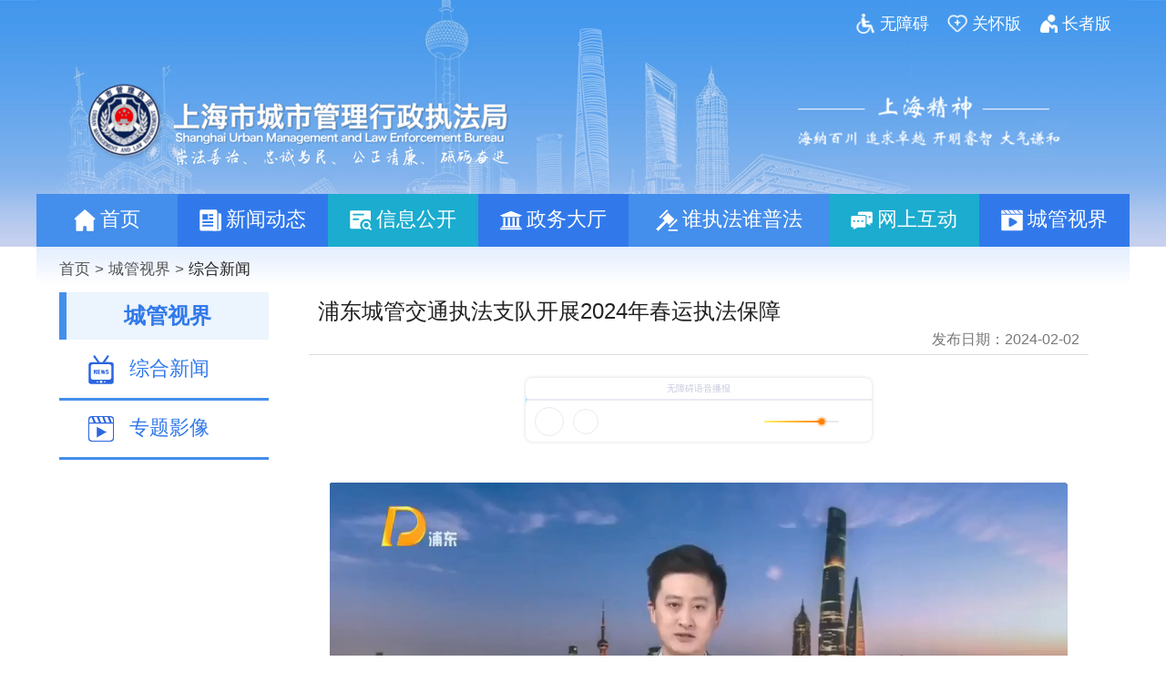

--- FILE ---
content_type: text/html; charset=utf-8
request_url: http://cgzf.sh.gov.cn/channel_74/20240202/54de50620e874da9a647df4ed1f1f5e2.html
body_size: 5826
content:
<!DOCTYPE html>
<html>
<head>
	<meta charset="utf-8">
	<meta http-equiv="X-Frame-Options" content="SAMEORIGIN">
	<meta http-equiv="X-UA-Compatible" content="IE=edge,chrome=1"/>
    <meta name="renderer" content="webkit">
	<meta http-equiv="Content-Type" content="text/html; charset=utf-8" />
	<meta http-equiv="pragma" content="no-cache"/>
	<meta http-equiv="cache-control" content="no-cache"/>
	<meta http-equiv="expires" content="0"/>
	<title>浦东城管交通执法支队开展2024年春运执法保障_上海市城市管理行政执法局</title>
		<!--网站名称，单值，必选，政府网站的规范名称-->
	<meta name="SiteName" content="上海市城市管理行政执法局"/>
		<!--网站域名，多值，必选，政府网站的英文域名-->
	<meta name="SiteDomain" content="cgzf.sh.gov.cn"/>
		<!--政府网站标识码，单值，必选，政府网站合法身份的标识-->
	<meta name="SiteIDCode" content="3100000116"/>
		<!--栏目名称，单值，必选，政府网站具体栏目的名称-->
	<meta name="ColumnName" content="综合新闻"/>
		<!--栏目描述，多值，必选，反映栏目设置目的、主要内容的说明-->
	<meta name="ColumnDescription" content="综合新闻"/>
		<!--栏目关键词，多值，必选，反映栏目内容特点的词语-->
	<meta name="ColumnKeywords" content="综合新闻"/>
		<!--栏目类别，多值，必选，例如：首页、概况信息、机构职能、负责人信息、工作动态、政策文件、信息公开指南、政策解读等等-->
	<meta name="ColumnType" content="综合新闻"/>
		<!--标题，单值，必选，具体内容信息的标题-->
	<meta name="ArticleTitle" content="浦东城管交通执法支队开展2024年春运执法保障"/>
		<!--发布时间，单值，必选，内容信息的发布时间，格式为YYYY—MM—DD HH∶MM-->
	<meta name="PubDate" content="2024-02-02 14:02"/>
		<!--来源，单值，必选，文章的发布单位或转载来源-->
		<meta name="ContentSource" content="上海市城市管理行政执法局" flag="default"/>
		<!--关键词，单值，可选，反映文章信息内容特点的词语-->
	<meta name="Keywords" content="浦东城管交通执法支队开展2024年春运执法保障"/>
		<!--摘要，单值，可选，内容信息的内容概要-->
	<meta name="Description" content="综合新闻"/>
	<link rel="shortcut icon" href="https://cgzf.sh.gov.cn/favicon.ico.png"/>
	<link rel="stylesheet" type="text/css" href="/css/main.css" />
	<link rel="stylesheet" type="text/css" href="/css/pagination.css"/>
	<script type="text/javascript" src="/js/jquery-3.7.1.min.js"></script>
	<script type="text/javascript" src="/js/jquery-migrate-3.4.0.min.js"></script>
	<script type="text/javascript" src="/js/v1-base.js"></script>
	<script type="text/javascript" src="/swiper1/idangerous.swiper-2.7.0.min.js"></script>
	<link rel="stylesheet" type="text/css" href="/swiper1/idangerous.swiper-2.7.0.css" />
	<script type="text/javascript" charset="utf-8" src="/ckplayer/ckplayer.js"></script>
    <link rel="stylesheet" href="/plyr/plyr.css">
	<style type='text/css'>
		#mainContent img{max-width:800px;}	
		#mainContent td{border:1px solid #222;}
		.swiper-container{position:relative;z-index:0;width:100%;height:450px;text-align:center;}
		.swiper-slide{z-index:0;width:100%;height:450px;}
		.swiper-slide img{z-index:0;max-width:100%;height:450px;}
		.swiper-slide .div_title{background:url(/image/pub/tou2.png);width:100%;bottom:0px;height:54px;line-height:44px;font-size:20px;}
		.pagination{background:url(/image/pub/tou2.png);position:absolute;width:100%;z-index:99;left:0px;bottom:0px;text-align:center;height:15px;line-height:15px;font-size:1px;}
		.swiper-pagination-switch{opacity:0.7;display:inline-block;background:#666;width:14px;height:14px;cursor:pointer;margin:0px 2px;padding:0px;font-size:1px;-webkit-border-radius:7px;-moz-border-radius:7px;border-radius:7px}
		.swiper-active-switch{opacity:1;background:#2F65BA;font-size:1px;}/*#F48F0B*/
		#div_image_prev{z-index:60;top:160px;left:0px;width:100px;height:100px;background:url(/image/v1/pic_51.png) no-repeat center center;}
		#div_image_prev:hover{z-index:60;top:160px;left:0px;width:100px;height:100px;background:url(/image/v1/pic_51.png) no-repeat center center;}
		#div_image_next{z-index:60;top:160px;right:0px;width:100px;height:100px;background:url(/image/v1/pic_52.png) no-repeat center center;}
		#div_image_next:hover{z-index:60;top:160px;right:0px;width:100px;height:100px;background:url(/image/v1/pic_52.png) no-repeat center center;}
		#div_image #div_image_prev{display:none;}
		#div_image #div_image_next{display:none;}
		#div_image:hover #div_image_prev{display:block;}
		#div_image:hover #div_image_next{display:block;}
		.div_on{border:1px solid #bbb;background:#69c;color:#fff;margin-left:10px;margin-top:10px;cursor:default;padding:5px 13px 5px 5px;line-height:20px;font-size:17px;}
		.div_off{border:1px solid #ccc;background:#eee;color:#333;margin-left:10px;margin-top:10px;cursor:default;padding:5px 13px 5px 5px;line-height:20px;font-size:17px;}
		.div_tab1{padding:0 10px;}
	</style>
</head>
<body>
<!-- container start-->
<div id="container">
	<!-- 页头 top start-->
	<div style="height:271px;background:url(/image/img/bg-001b.png) repeat-x;">
		<div class="div_allmain" style="height:271px;background:url(/image/img/bg-001a.png) no-repeat top center;">
			<!-- top-tool -->
			<div class="clear align_r color_f v-mid" style="height:213px;line-height:50px;font-size:18px" tabindex="-1">
				<a id="btn_zzb" class="float_r color_f cur_poi ifocus" style="margin-right:20px;" href="/slh_index/index.html" target="_blank">
					<img src="/image/icon/icon-person-09.png" width="20" height="20" alt="长者版"/>
					<font class="color_f">长者版</font>
				</a>
				<a id="btn_ghb" class="float_r color_f cur_poi ifocus" style="margin-right:20px;">
					<img src="/image/icon/icon-care.png" width="22" height="22" alt="关怀版"/>
					<font class="color_f">关怀版</font>
				</a>
				<a id="btn_wza" class="float_r color_f cur_poi ifocus" style="margin-right:20px;" onclick="aria.start()">
					<img src="/image/icon/icon-item-14.png" width="22" height="22" alt="无障碍"/>
					<font class="color_f">无障碍</font>
				</a>
				<div class="clear"></div>
			</div>
			<!-- top-menu -->
			<div id="mainNavigation" class="clear" style="height:58px;font-size:22px;">
				<a href="/index.html"><div class="top_menu_div bg_blue5 ilight_5 ifocus" style="width:155px;">
					<div class="clear" style="height:13px"></div>
					<div class="channel_a color_f v-mid"><img src="/image/icon/icon-build-08.png" alt="首页"/>首页</div>
				</div></a>
				<a href="/channel_1/index.html"><div class="top_menu_div bg_blue3 ilight_5 ifocus" style="width:165px;">
					<div class="clear" style="height:13px"></div>
					<div class="channel_a color_f v-mid"><img src="/image/icon/icon-file-34.png" alt="新闻动态"/>新闻动态</div>
				</div></a>
				<a href="/channel_2/index.html"><div class="top_menu_div bg_blue7 ilight_5 ifocus" style="width:165px;">
					<div class="clear" style="height:13px"></div>
					<div class="channel_a color_f v-mid"><img src="/image/icon/icon-file-33.png" alt="信息公开"/>信息公开</div>
				</div></a>
				<a href="/channel_9/index.html"><div class="top_menu_div bg_blue3 ilight_5 ifocus" style="width:165px;">
					<div class="clear" style="height:13px"></div>
					<div class="channel_a color_f v-mid"><img src="/image/icon/icon-build-07.png" alt="政务大厅" />政务大厅</div>
				</div></a>
				<a href="/channel_pufa/index.html"><div class="top_menu_div bg_blue5 ilight_5 ifocus" style="width:220px;">
					<div class="clear" style="height:13px"></div>
					<div class="channel_a color_f v-mid"><img src="/image/icon/icon-law-06.png" alt="谁执法谁普法" />谁执法谁普法</div>
				</div></a>
				<a href="/channel_71/index.html"><div class="top_menu_div bg_blue7 ilight_5 ifocus" style="width:165px;">
					<div class="clear" style="height:13px"></div>
					<div class="channel_a color_f v-mid"><img src="/image/icon/icon-talk-06.png" alt="网上互动" />网上互动</div>
				</div></a>
				<a href="/channel_13/index.html"><div class="top_menu_div bg_blue3 ilight_5 ifocus" style="width:165px;">
					<div class="clear" style="height:13px"></div>
					<div class="channel_a color_f v-mid"><img src="/image/icon/icon-video-05.png" alt="城管视界" />城管视界</div>
				</div></a>
				<div class="clear"></div>
			</div>
		</div>
	</div>
	<!-- 页头 top end-->
	<!-- 页面锚 -->
	<div class="div_allmain" style="background:url(/image/img/bg-003c.png) repeat-x top;">
		<div class="div_allmain2 color_5" style="line-height:50px;">	
			<a class="color_5" href="/index.html" style="">首页</a>
				&gt; <a class="color_5" href="/channel_13/index.html">城管视界</a>
				&gt; <a class="color_2" href="/channel_74/index.html">综合新闻</a>
			<div class="clear"></div>
		</div>
	</div>
	<div class="div_allmain2">
		<!-- 页面左栏 -->
		<div id="leftContent" class="float_l" style="width:230px;min-height:420px;">
			<div id="left_box_video">
				<a class="left_door_01 bg_blue9" href="/channel_13/index.html"><span class="name">城管视界</span></a>
				<a class="left_door_02" href="/channel_74/index.html"><img class="img" src="/image/icon/icon-news-02.png" alt="综合新闻"/><span class="name">综合新闻</span><div class="clear"></div></a>
				<a class="left_door_02" href="/channel_75/index.html"><img class="img" src="/image/icon/icon-video-03.png" alt="专题影像"/><span class="name">专题影像</span><div class="clear"></div></a>
			</div>
			<div class="clear"></div>
		</div>
		<div class="float_r" style="width:896px;min-height:420px;">
			<!--news 在线访谈 -->
			<!--newsinfo 普通稿件-->	
			<div class='clear' style='border-bottom:1px solid #dddddd;margin:0px 20px;'>
				<div class='clear' style="height:5px;"></div>
				<div id="ivs_title" class='clear color_2 align_l' style='font-size:24px;line-height:32px;padding-left:10px;'>浦东城管交通执法支队开展2024年春运执法保障</div>
				<div class='clear' style="height:5px;"></div>
				<div id="ivs_date" class='clear color_7 align_r' style='font-size:16px;padding-right:10px;'>发布日期：2024-02-02</div>
				<div class='clear' style="height:5px;"></div>
			</div>
			
			<!--news detail -->
			<div class='clear' style="height:20px;"></div>
			<div id="ivs_player"></div>
			<div id="mainContent" class='clear color_2' style='position:relative;margin-left:20px;font-size:16px;line-height:35px;padding:0px 35px 20px 15px;border-bottom:1px solid #ebebeb;'>		
				<div id='ivs_content'><html>
 <head></head>
 <body>
  <p style="text-align: center;">&nbsp;&nbsp;</p> 
  <p style="text-align: center;">
   <video class="contentVideo" style="max-width: 100%;" src="/cmsres/6d/6d3d786d56964cbc8f687ec717dda442/a2314607e871b1ac1ca9f7601c60b381.mp4" controls="controls"></video></p> 
  <p style="text-align: center;">&nbsp;</p>
 </body>
</html></div>
					<div class='align_r color_6' style="padding-right:0;">来源：上海市城市管理行政执法局</div>
			</div>
			<!--上一篇下一篇
			<div class='clear color_5 hidden' style='margin:0px 20px;padding:15px 0px 15px 15px;border-bottom:1px solid #ebebeb;'>
				<div class='clear'></div>
			</div> -->
			<div class='clear'></div>
		</div>
		<div class="clear"></div>
	</div>
	<input type='hidden' id='file2show' value='none'/>
	<script>
	    (function(d,u){var a=new XMLHttpRequest(),b=d.body;if("withCredentials" in a){a.open("GET",u,true);a.send();a.onload=function(){var c=d.createElement("div");c.setAttribute("hidden","");c.innerHTML=a.responseText;b.insertBefore(c,b.childNodes[0])}}})(document,"/plyr/plyr.svg");
	</script>
	<script type='text/javascript' src="/plyr/plyr.js"></script>
	<script type="text/javascript">
	function voiceBuild2wait(ivoice,idiv,ibox,iwidth){
		if(fileTypeCheck(ivoice,".mp3")){
			var htmlstr='<div class="player margin_c radius_5" style="width:'+iwidth+'px;"><audio controls style="width:'+iwidth+'px;"><source src="'+ivoice+'" type="audio/mp3">您的浏览器不支持在线播放，请<a href="'+ivoice+'">下载</a></audio></div>';
			$("#"+ibox+" div").remove();
			$("#"+ibox).html(htmlstr);		
			$("#"+idiv).slideDown();
			plyr.setup();
		}else{
			alert('file is not:.mp3');
		}
	}
	function afterTabClick(key,value){
		if(value=="image"){
			$("#div_image").show();
			$("#div_voice").hide();
			$("#div_video").hide();
			$("#div_office").hide();
			mySwiper.reInit();
		}else if(value=="voice"){
			$("#div_image").hide();
			$("#div_voice").show();
			$("#div_video").hide();
			$("#div_office").hide();
			if($("#div_voice_list1 .div_on").size()==0){
				$(".div_voice_item:first").click();
			}
			if($("#div_voice_list1 .div_voice_item").size()==1){
				$("#div_voice_list1").hide();
			}
		}else if(value=="video"){
			$("#div_image").hide();
			$("#div_voice").hide();
			$("#div_video").show();
			$("#div_office").hide();
			if($("#div_video_list1 .div_on").size()==0){
				$(".div_video_item1:first").click();
			}
			if($("#div_video_list1 .div_video_item1").size()==1){
				$("#div_video_list1").hide();
			}
		}else if(value=="office"){
			$("#div_image").hide();
			$("#div_voice").hide();
			$("#div_video").hide();
			$("#div_office").show();	
		}
	}
	function voiceClick(obj){
		$("#div_voice .div_on").removeClass("div_on").addClass("div_off");
		$(obj).removeClass("div_off").addClass("div_on");	
		var path=$(obj).attr("iurl");
		$("#box_voice div").remove();
		$("#box_voice").html("");
		voiceBuild2wait(path,'div_voice2build','box_voice',640);
	}
	function videoClick(obj){
		$("#box_voice div").remove();
		$("#box_voice").html("");
		$("#div_video .div_on").removeClass("div_on").addClass("div_off");
		$(obj).removeClass("div_off").addClass("div_on");	
		var path=$(obj).attr("iurl");
		$("#box_video div").remove();
		$("#box_video").html("");
		videoBuild(path,'div_video2build','box_video',800,600,'');
	}
	var mySwiper =null;
	function imagePrev(){
		mySwiper.swipePrev();
	}
	function imageNext(){
		mySwiper.swipeNext();
	}
	$(document).ready(function(){
		var file2show=$("#file2show").val();
		if(file2show=='video'){
			$(".div_video_item1:first").click();
			if($("#div_video_list1 .div_video_item1").size()==1){
				$("#div_video_list1").hide();
			}
		}else if(file2show=='voice'){
			$(".div_voice_item:first").click();
			if($("#div_voice_list1 .div_voice_item").size()==1){
				$("#div_voice_list1").hide();
			}
		}
		if($(".swiper-slide").size()>0){
			mySwiper = new Swiper('.swiper-container',{
				loop:true
			    ,centeredSlides:true
			    ,watchActiveIndex:true
				,moveStartThreshold:40
			  	,pagination:'.pagination'
				,paginationClickable: true
				/*,onInit:function(){
					var count2slide=$(".swiper-pagination-switch").size();
					var width2max=848;
					var width2each=(width2max/count2slide)-2;
					$(".swiper-pagination-switch").width(width2each);
					$(".pagination").show();
			      //Swiper初始化了
				}*/
			});
		}
	});
	</script>
	<div class="div_allmain" style="height:50px;background:url(/image/img/bg-003d.png) repeat-x bottom;"></div>
	<!-- 公共页脚-->
	<div id="bottomContent" class="bg_blue5 color_f">
		<div class="clear margin_c" style="width:1160px;">
			<div class="clear" style="height:15px;"></div>
			<div class="float_l" style="width:400px;">
				<div class="clear" style="height:45px;"></div>
				<div class="float_l" style="padding-top:7px;">
					<a href="/slh_index/index.html" title="适老化无障碍服务" target="_blank">
					<img class="radius_5" src="/image/img/slh.png" style="width:110px;height:49px;" alt="适老化无障碍服务"></a>
				</div>
				<div class="float_l radius_5" style="margin-left:20px;padding-top:5px;">
					<script id="_jiucuo_" sitecode="3100000116" src="https://zfwzgl.www.gov.cn/exposure/jiucuo.js"></script>
				</div>
				<div class="float_l" style="margin-left:20px;padding-top:8px;">
					<a href="http://www.beian.gov.cn/portal/registerSystemInfo?recordcode=31010102004744" title="公安备案号：31010102004744">
					<img src="/image/pub/ga0.png" style="width:50px;height:50px;" alt="公安备案号"></a>
				</div>
				<div class="float_l" style="margin-left:10px;">
					<script type="text/javascript">document.write(unescape("%3Cspan id='_ideConac' %3E%3C/span%3E%3Cscript src='https://dcs.conac.cn/js/02/000/0000/60863691/CA020000000608636910001.js' type='text/javascript'%3E%3C/script%3E"));</script><span id="_ideConac"></span><script src="https://dcs.conac.cn/js/02/000/0000/60863691/CA020000000608636910001.js" type="text/javascript"></script>
				</div>
				<div class="clear"></div>
			</div>
			<div class="float_l" style="width:560px;margin-left:10px;padding:0 15px;font-size:15px;line-height:26px;">
				<div class="clear" style="height:10px;"></div>
				上海市城市管理行政执法局<br/>
				地址：上海市黄浦区徐家汇路579号金丽大厦 &nbsp;&nbsp;&nbsp; 邮编：200023
				<br/>
				总机：021-63316800（周一至周五 9:00-11:30，13:30-17:00）<br/>
				上海政务服务总客服：12345<br/>
				网站标识码：3100000116 &nbsp;&nbsp;&nbsp;&nbsp;&nbsp;&nbsp;&nbsp; 网站备案号：沪ICP备2021024116号-2
			</div>
			<div class="float_r align_c iswitch_1 cur_def relative" style="width:150px;">
				<div class="clear" style="height:10px;"></div>
				<img src="/image/qrcode/qrcode.png" style="width:140px;height:140px;" alt="网站备案号"/>
				<div class="ilight_1 absolute bg_f" style="width:180px;right:138px;bottom:0px;border:1px #ccc solid;">
					<div class="color_8" style="font-size:14px;padding-top:8px;">请用微信扫码关注</div>
					<div class="iswitch_2 relative"><div class="align_c iworld_2" style="padding-top:10px;">上海市城管执法局</div><div class="ilight_2 absolute" style="right:178px;top:0px;"><img alt="上海市城管执法局" src="/image/juzhen/qrcode007.jpg" class="radius_10_l border_e" style="width:250px;height:250px;border-right:0px;" /></div></div>
					<div class="iswitch_2 relative"><div class="align_c iworld_2" style="padding-top:10px;">嘉定区城管执法局</div><div class="ilight_2 absolute" style="right:178px;top:-10px;"><img alt="嘉定区城管执法局" src="/image/juzhen/qrcode003.jpg" class="radius_10_l border_e" style="width:250px;height:250px;border-right:0px;" /></div></div>
					<div class="iswitch_2 relative"><div class="align_c iworld_2" style="padding-top:10px;">松江区城管执法局</div><div class="ilight_2 absolute" style="right:178px;top:-20px;"><img alt="松江区城管执法局" src="/image/juzhen/qrcode008.jpg" class="radius_10_l border_e" style="width:250px;height:250px;border-right:0px;" /></div></div>
					<div class="iswitch_2 relative"><div class="align_c iworld_2" style="padding-top:10px;">静安区城管执法局</div><div class="ilight_2 absolute" style="right:178px;top:-30px;"><img alt="静安区城管执法局" src="/image/juzhen/qrcode005.jpg" class="radius_10_l border_e" style="width:250px;height:250px;border-right:0px;" /></div></div>
					<div class="iswitch_2 relative"><div class="align_c iworld_2" style="padding-top:10px;">虹口区城管执法局</div><div class="ilight_2 absolute" style="right:178px;top:-40px;"><img alt="虹口区城管执法局" src="/image/juzhen/qrcode002.jpg" class="radius_10_l border_e" style="width:250px;height:250px;border-right:0px;" /></div></div>
					<div class="iswitch_2 relative"><div class="align_c iworld_2" style="padding-top:10px;">金山区城管执法局</div><div class="ilight_2 absolute" style="right:178px;top:-50px;"><img alt="金山区城管执法局" src="/image/juzhen/qrcode004.jpg" class="radius_10_l border_e" style="width:250px;height:250px;border-right:0px;" /></div></div>
					<div class="iswitch_2 relative"><div class="align_c iworld_2" style="padding-top:10px;">奉贤区城管执法局</div><div class="ilight_2 absolute" style="right:178px;top:-60px;"><img alt="奉贤区城管执法局" src="/image/juzhen/qrcode001.jpg" class="radius_10_l border_e" style="width:250px;height:250px;border-right:0px;" /></div></div>
					<div class="iswitch_2 relative"><div class="align_c iworld_2" style="padding-top:10px;">青浦区城管执法局</div><div class="ilight_2 absolute" style="right:178px;top:-70px;"><img alt="青浦区城管执法局" src="/image/juzhen/qrcode006.jpg" class="radius_10_l border_e" style="width:250px;height:250px;border-right:0px;" /></div></div>
					<div class="iswitch_2 relative"><div class="align_c iworld_2" style="padding-top:10px;">闵行区城管执法局</div><div class="ilight_2 absolute" style="right:178px;top:-80px;"><img alt="闵行区城管执法局" src="/image/juzhen/qrcode009.jpg" class="radius_10_l border_e" style="width:250px;height:250px;border-right:0px;" /></div></div>
					<div class="iswitch_2 relative"><div class="align_c iworld_2" style="padding-top:10px;">黄浦区城管执法局</div><div class="ilight_2 absolute" style="right:178px;top:-90px;"><img alt="黄浦区城管执法局" src="/image/juzhen/qrcode0010.jpg" class="radius_10_l border_e" style="width:250px;height:250px;border-right:0px;" /></div></div>
					<div class="iswitch_2 relative"><div class="align_c iworld_2" style="padding-top:10px;">徐汇区城管执法局</div><div class="ilight_2 absolute" style="right:178px;top:-100px;"><img alt="徐汇区城管执法局" src="/image/juzhen/qrcode011.jpg" class="radius_10_l border_e" style="width:250px;height:250px;border-right:0px;" /></div></div>
					<div class="iswitch_2 relative"><div class="align_c iworld_2" style="padding-top:10px;">浦东新区城管执法局</div><div class="ilight_2 absolute" style="right:178px;top:-120px;"><img alt="浦东新区城管执法局" src="/image/juzhen/qrcode012.jpg" class="radius_10_l border_e" style="width:250px;height:250px;border-right:0px;" /></div></div>
					<div class="iswitch_2 relative"><div class="align_c iworld_2" style="padding-top:10px;">宝山区城管执法局</div><div class="ilight_2 absolute" style="right:178px;top:-140px;"><img alt="宝山区城管执法局" src="/image/juzhen/qrcode013.jpg" class="radius_10_l border_e" style="width:250px;height:250px;border-right:0px;" /></div></div>
					<div class="iswitch_2 relative"><div class="align_c iworld_2" style="padding-top:10px;">长宁区城管执法局</div><div class="ilight_2 absolute" style="right:178px;top:-160px;"><img alt="长宁区城管执法局" src="/image/juzhen/qrcode014.jpg" class="radius_10_l border_e" style="width:250px;height:250px;border-right:0px;" /></div></div>
					<div class="iswitch_2 relative"><div class="align_c iworld_2" style="padding-top:10px;">普陀区城管执法局</div><div class="ilight_2 absolute" style="right:178px;top:-180px;"><img alt="普陀区城管执法局" src="/image/juzhen/putuo.png" class="radius_10_l border_e" style="width:250px;height:250px;border-right:0px;" /></div></div>
					<div class="iswitch_2 relative"><div class="align_c iworld_2" style="padding-top:10px;">崇明区城管执法局</div><div class="ilight_2 absolute" style="right:178px;top:-200px;"><img alt="崇明区城管执法局" src="/image/juzhen/chongming.png" class="radius_10_l border_e" style="width:250px;height:250px;border-right:0px;" /></div></div>
					<div class="iswitch_2 relative"><div class="align_c iworld_2" style="padding-top:10px;">杨浦区城管执法局</div><div class="ilight_2 absolute" style="right:178px;top:-220px;"><img alt="杨浦区城管执法局" src="/image/juzhen/yangpu.png" class="radius_10_l border_e" style="width:250px;height:250px;border-right:0px;" /></div></div>
					<div class="clear" style="height:10px;"></div>
				</div>
			</div>
			<div class="clear" style="height:20px;"></div>
		</div>
	</div>
</div>
<!-- container end-->
<!-- 无障碍工具条-->
<script type="text/javascript" src="https://jhelper.shanghai.gov.cn/publicJS/3100000116.js"></script>
<script type="text/javascript">
var $ghb= $('#btn_ghb');
$ghb.click(function () {
	aria.oldFixedStart();
	document.getElementById("btn_wza").style.display="none";
	document.getElementById("btn_ghb").style.display="none";
	document.getElementById("btn_zzb").style.display="inline";
});
</script>
<!-- 无障碍工具条 -->
</body>
</html>

--- FILE ---
content_type: text/html; charset=utf-8
request_url: https://cgzf.sh.gov.cn/channel_74/20240202/54de50620e874da9a647df4ed1f1f5e2.html
body_size: 5819
content:
<!DOCTYPE html>
<html>
<head>
	<meta charset="utf-8">
	<meta http-equiv="X-Frame-Options" content="SAMEORIGIN">
	<meta http-equiv="X-UA-Compatible" content="IE=edge,chrome=1"/>
    <meta name="renderer" content="webkit">
	<meta http-equiv="Content-Type" content="text/html; charset=utf-8" />
	<meta http-equiv="pragma" content="no-cache"/>
	<meta http-equiv="cache-control" content="no-cache"/>
	<meta http-equiv="expires" content="0"/>
	<title>浦东城管交通执法支队开展2024年春运执法保障_上海市城市管理行政执法局</title>
		<!--网站名称，单值，必选，政府网站的规范名称-->
	<meta name="SiteName" content="上海市城市管理行政执法局"/>
		<!--网站域名，多值，必选，政府网站的英文域名-->
	<meta name="SiteDomain" content="cgzf.sh.gov.cn"/>
		<!--政府网站标识码，单值，必选，政府网站合法身份的标识-->
	<meta name="SiteIDCode" content="3100000116"/>
		<!--栏目名称，单值，必选，政府网站具体栏目的名称-->
	<meta name="ColumnName" content="综合新闻"/>
		<!--栏目描述，多值，必选，反映栏目设置目的、主要内容的说明-->
	<meta name="ColumnDescription" content="综合新闻"/>
		<!--栏目关键词，多值，必选，反映栏目内容特点的词语-->
	<meta name="ColumnKeywords" content="综合新闻"/>
		<!--栏目类别，多值，必选，例如：首页、概况信息、机构职能、负责人信息、工作动态、政策文件、信息公开指南、政策解读等等-->
	<meta name="ColumnType" content="综合新闻"/>
		<!--标题，单值，必选，具体内容信息的标题-->
	<meta name="ArticleTitle" content="浦东城管交通执法支队开展2024年春运执法保障"/>
		<!--发布时间，单值，必选，内容信息的发布时间，格式为YYYY—MM—DD HH∶MM-->
	<meta name="PubDate" content="2024-02-02 14:02"/>
		<!--来源，单值，必选，文章的发布单位或转载来源-->
		<meta name="ContentSource" content="上海市城市管理行政执法局" flag="default"/>
		<!--关键词，单值，可选，反映文章信息内容特点的词语-->
	<meta name="Keywords" content="浦东城管交通执法支队开展2024年春运执法保障"/>
		<!--摘要，单值，可选，内容信息的内容概要-->
	<meta name="Description" content="综合新闻"/>
	<link rel="shortcut icon" href="https://cgzf.sh.gov.cn/favicon.ico.png"/>
	<link rel="stylesheet" type="text/css" href="/css/main.css" />
	<link rel="stylesheet" type="text/css" href="/css/pagination.css"/>
	<script type="text/javascript" src="/js/jquery-3.7.1.min.js"></script>
	<script type="text/javascript" src="/js/jquery-migrate-3.4.0.min.js"></script>
	<script type="text/javascript" src="/js/v1-base.js"></script>
	<script type="text/javascript" src="/swiper1/idangerous.swiper-2.7.0.min.js"></script>
	<link rel="stylesheet" type="text/css" href="/swiper1/idangerous.swiper-2.7.0.css" />
	<script type="text/javascript" charset="utf-8" src="/ckplayer/ckplayer.js"></script>
    <link rel="stylesheet" href="/plyr/plyr.css">
	<style type='text/css'>
		#mainContent img{max-width:800px;}	
		#mainContent td{border:1px solid #222;}
		.swiper-container{position:relative;z-index:0;width:100%;height:450px;text-align:center;}
		.swiper-slide{z-index:0;width:100%;height:450px;}
		.swiper-slide img{z-index:0;max-width:100%;height:450px;}
		.swiper-slide .div_title{background:url(/image/pub/tou2.png);width:100%;bottom:0px;height:54px;line-height:44px;font-size:20px;}
		.pagination{background:url(/image/pub/tou2.png);position:absolute;width:100%;z-index:99;left:0px;bottom:0px;text-align:center;height:15px;line-height:15px;font-size:1px;}
		.swiper-pagination-switch{opacity:0.7;display:inline-block;background:#666;width:14px;height:14px;cursor:pointer;margin:0px 2px;padding:0px;font-size:1px;-webkit-border-radius:7px;-moz-border-radius:7px;border-radius:7px}
		.swiper-active-switch{opacity:1;background:#2F65BA;font-size:1px;}/*#F48F0B*/
		#div_image_prev{z-index:60;top:160px;left:0px;width:100px;height:100px;background:url(/image/v1/pic_51.png) no-repeat center center;}
		#div_image_prev:hover{z-index:60;top:160px;left:0px;width:100px;height:100px;background:url(/image/v1/pic_51.png) no-repeat center center;}
		#div_image_next{z-index:60;top:160px;right:0px;width:100px;height:100px;background:url(/image/v1/pic_52.png) no-repeat center center;}
		#div_image_next:hover{z-index:60;top:160px;right:0px;width:100px;height:100px;background:url(/image/v1/pic_52.png) no-repeat center center;}
		#div_image #div_image_prev{display:none;}
		#div_image #div_image_next{display:none;}
		#div_image:hover #div_image_prev{display:block;}
		#div_image:hover #div_image_next{display:block;}
		.div_on{border:1px solid #bbb;background:#69c;color:#fff;margin-left:10px;margin-top:10px;cursor:default;padding:5px 13px 5px 5px;line-height:20px;font-size:17px;}
		.div_off{border:1px solid #ccc;background:#eee;color:#333;margin-left:10px;margin-top:10px;cursor:default;padding:5px 13px 5px 5px;line-height:20px;font-size:17px;}
		.div_tab1{padding:0 10px;}
	</style>
</head>
<body>
<!-- container start-->
<div id="container">
	<!-- 页头 top start-->
	<div style="height:271px;background:url(/image/img/bg-001b.png) repeat-x;">
		<div class="div_allmain" style="height:271px;background:url(/image/img/bg-001a.png) no-repeat top center;">
			<!-- top-tool -->
			<div class="clear align_r color_f v-mid" style="height:213px;line-height:50px;font-size:18px" tabindex="-1">
				<a id="btn_zzb" class="float_r color_f cur_poi ifocus" style="margin-right:20px;" href="/slh_index/index.html" target="_blank">
					<img src="/image/icon/icon-person-09.png" width="20" height="20" alt="长者版"/>
					<font class="color_f">长者版</font>
				</a>
				<a id="btn_ghb" class="float_r color_f cur_poi ifocus" style="margin-right:20px;">
					<img src="/image/icon/icon-care.png" width="22" height="22" alt="关怀版"/>
					<font class="color_f">关怀版</font>
				</a>
				<a id="btn_wza" class="float_r color_f cur_poi ifocus" style="margin-right:20px;" onclick="aria.start()">
					<img src="/image/icon/icon-item-14.png" width="22" height="22" alt="无障碍"/>
					<font class="color_f">无障碍</font>
				</a>
				<div class="clear"></div>
			</div>
			<!-- top-menu -->
			<div id="mainNavigation" class="clear" style="height:58px;font-size:22px;">
				<a href="/index.html"><div class="top_menu_div bg_blue5 ilight_5 ifocus" style="width:155px;">
					<div class="clear" style="height:13px"></div>
					<div class="channel_a color_f v-mid"><img src="/image/icon/icon-build-08.png" alt="首页"/>首页</div>
				</div></a>
				<a href="/channel_1/index.html"><div class="top_menu_div bg_blue3 ilight_5 ifocus" style="width:165px;">
					<div class="clear" style="height:13px"></div>
					<div class="channel_a color_f v-mid"><img src="/image/icon/icon-file-34.png" alt="新闻动态"/>新闻动态</div>
				</div></a>
				<a href="/channel_2/index.html"><div class="top_menu_div bg_blue7 ilight_5 ifocus" style="width:165px;">
					<div class="clear" style="height:13px"></div>
					<div class="channel_a color_f v-mid"><img src="/image/icon/icon-file-33.png" alt="信息公开"/>信息公开</div>
				</div></a>
				<a href="/channel_9/index.html"><div class="top_menu_div bg_blue3 ilight_5 ifocus" style="width:165px;">
					<div class="clear" style="height:13px"></div>
					<div class="channel_a color_f v-mid"><img src="/image/icon/icon-build-07.png" alt="政务大厅" />政务大厅</div>
				</div></a>
				<a href="/channel_pufa/index.html"><div class="top_menu_div bg_blue5 ilight_5 ifocus" style="width:220px;">
					<div class="clear" style="height:13px"></div>
					<div class="channel_a color_f v-mid"><img src="/image/icon/icon-law-06.png" alt="谁执法谁普法" />谁执法谁普法</div>
				</div></a>
				<a href="/channel_71/index.html"><div class="top_menu_div bg_blue7 ilight_5 ifocus" style="width:165px;">
					<div class="clear" style="height:13px"></div>
					<div class="channel_a color_f v-mid"><img src="/image/icon/icon-talk-06.png" alt="网上互动" />网上互动</div>
				</div></a>
				<a href="/channel_13/index.html"><div class="top_menu_div bg_blue3 ilight_5 ifocus" style="width:165px;">
					<div class="clear" style="height:13px"></div>
					<div class="channel_a color_f v-mid"><img src="/image/icon/icon-video-05.png" alt="城管视界" />城管视界</div>
				</div></a>
				<div class="clear"></div>
			</div>
		</div>
	</div>
	<!-- 页头 top end-->
	<!-- 页面锚 -->
	<div class="div_allmain" style="background:url(/image/img/bg-003c.png) repeat-x top;">
		<div class="div_allmain2 color_5" style="line-height:50px;">	
			<a class="color_5" href="/index.html" style="">首页</a>
				&gt; <a class="color_5" href="/channel_13/index.html">城管视界</a>
				&gt; <a class="color_2" href="/channel_74/index.html">综合新闻</a>
			<div class="clear"></div>
		</div>
	</div>
	<div class="div_allmain2">
		<!-- 页面左栏 -->
		<div id="leftContent" class="float_l" style="width:230px;min-height:420px;">
			<div id="left_box_video">
				<a class="left_door_01 bg_blue9" href="/channel_13/index.html"><span class="name">城管视界</span></a>
				<a class="left_door_02" href="/channel_74/index.html"><img class="img" src="/image/icon/icon-news-02.png" alt="综合新闻"/><span class="name">综合新闻</span><div class="clear"></div></a>
				<a class="left_door_02" href="/channel_75/index.html"><img class="img" src="/image/icon/icon-video-03.png" alt="专题影像"/><span class="name">专题影像</span><div class="clear"></div></a>
			</div>
			<div class="clear"></div>
		</div>
		<div class="float_r" style="width:896px;min-height:420px;">
			<!--news 在线访谈 -->
			<!--newsinfo 普通稿件-->	
			<div class='clear' style='border-bottom:1px solid #dddddd;margin:0px 20px;'>
				<div class='clear' style="height:5px;"></div>
				<div id="ivs_title" class='clear color_2 align_l' style='font-size:24px;line-height:32px;padding-left:10px;'>浦东城管交通执法支队开展2024年春运执法保障</div>
				<div class='clear' style="height:5px;"></div>
				<div id="ivs_date" class='clear color_7 align_r' style='font-size:16px;padding-right:10px;'>发布日期：2024-02-02</div>
				<div class='clear' style="height:5px;"></div>
			</div>
			
			<!--news detail -->
			<div class='clear' style="height:20px;"></div>
			<div id="ivs_player"></div>
			<div id="mainContent" class='clear color_2' style='position:relative;margin-left:20px;font-size:16px;line-height:35px;padding:0px 35px 20px 15px;border-bottom:1px solid #ebebeb;'>		
				<div id='ivs_content'><html>
 <head></head>
 <body>
  <p style="text-align: center;">&nbsp;&nbsp;</p> 
  <p style="text-align: center;">
   <video class="contentVideo" style="max-width: 100%;" src="/cmsres/6d/6d3d786d56964cbc8f687ec717dda442/a2314607e871b1ac1ca9f7601c60b381.mp4" controls="controls"></video></p> 
  <p style="text-align: center;">&nbsp;</p>
 </body>
</html></div>
					<div class='align_r color_6' style="padding-right:0;">来源：上海市城市管理行政执法局</div>
			</div>
			<!--上一篇下一篇
			<div class='clear color_5 hidden' style='margin:0px 20px;padding:15px 0px 15px 15px;border-bottom:1px solid #ebebeb;'>
				<div class='clear'></div>
			</div> -->
			<div class='clear'></div>
		</div>
		<div class="clear"></div>
	</div>
	<input type='hidden' id='file2show' value='none'/>
	<script>
	    (function(d,u){var a=new XMLHttpRequest(),b=d.body;if("withCredentials" in a){a.open("GET",u,true);a.send();a.onload=function(){var c=d.createElement("div");c.setAttribute("hidden","");c.innerHTML=a.responseText;b.insertBefore(c,b.childNodes[0])}}})(document,"/plyr/plyr.svg");
	</script>
	<script type='text/javascript' src="/plyr/plyr.js"></script>
	<script type="text/javascript">
	function voiceBuild2wait(ivoice,idiv,ibox,iwidth){
		if(fileTypeCheck(ivoice,".mp3")){
			var htmlstr='<div class="player margin_c radius_5" style="width:'+iwidth+'px;"><audio controls style="width:'+iwidth+'px;"><source src="'+ivoice+'" type="audio/mp3">您的浏览器不支持在线播放，请<a href="'+ivoice+'">下载</a></audio></div>';
			$("#"+ibox+" div").remove();
			$("#"+ibox).html(htmlstr);		
			$("#"+idiv).slideDown();
			plyr.setup();
		}else{
			alert('file is not:.mp3');
		}
	}
	function afterTabClick(key,value){
		if(value=="image"){
			$("#div_image").show();
			$("#div_voice").hide();
			$("#div_video").hide();
			$("#div_office").hide();
			mySwiper.reInit();
		}else if(value=="voice"){
			$("#div_image").hide();
			$("#div_voice").show();
			$("#div_video").hide();
			$("#div_office").hide();
			if($("#div_voice_list1 .div_on").size()==0){
				$(".div_voice_item:first").click();
			}
			if($("#div_voice_list1 .div_voice_item").size()==1){
				$("#div_voice_list1").hide();
			}
		}else if(value=="video"){
			$("#div_image").hide();
			$("#div_voice").hide();
			$("#div_video").show();
			$("#div_office").hide();
			if($("#div_video_list1 .div_on").size()==0){
				$(".div_video_item1:first").click();
			}
			if($("#div_video_list1 .div_video_item1").size()==1){
				$("#div_video_list1").hide();
			}
		}else if(value=="office"){
			$("#div_image").hide();
			$("#div_voice").hide();
			$("#div_video").hide();
			$("#div_office").show();	
		}
	}
	function voiceClick(obj){
		$("#div_voice .div_on").removeClass("div_on").addClass("div_off");
		$(obj).removeClass("div_off").addClass("div_on");	
		var path=$(obj).attr("iurl");
		$("#box_voice div").remove();
		$("#box_voice").html("");
		voiceBuild2wait(path,'div_voice2build','box_voice',640);
	}
	function videoClick(obj){
		$("#box_voice div").remove();
		$("#box_voice").html("");
		$("#div_video .div_on").removeClass("div_on").addClass("div_off");
		$(obj).removeClass("div_off").addClass("div_on");	
		var path=$(obj).attr("iurl");
		$("#box_video div").remove();
		$("#box_video").html("");
		videoBuild(path,'div_video2build','box_video',800,600,'');
	}
	var mySwiper =null;
	function imagePrev(){
		mySwiper.swipePrev();
	}
	function imageNext(){
		mySwiper.swipeNext();
	}
	$(document).ready(function(){
		var file2show=$("#file2show").val();
		if(file2show=='video'){
			$(".div_video_item1:first").click();
			if($("#div_video_list1 .div_video_item1").size()==1){
				$("#div_video_list1").hide();
			}
		}else if(file2show=='voice'){
			$(".div_voice_item:first").click();
			if($("#div_voice_list1 .div_voice_item").size()==1){
				$("#div_voice_list1").hide();
			}
		}
		if($(".swiper-slide").size()>0){
			mySwiper = new Swiper('.swiper-container',{
				loop:true
			    ,centeredSlides:true
			    ,watchActiveIndex:true
				,moveStartThreshold:40
			  	,pagination:'.pagination'
				,paginationClickable: true
				/*,onInit:function(){
					var count2slide=$(".swiper-pagination-switch").size();
					var width2max=848;
					var width2each=(width2max/count2slide)-2;
					$(".swiper-pagination-switch").width(width2each);
					$(".pagination").show();
			      //Swiper初始化了
				}*/
			});
		}
	});
	</script>
	<div class="div_allmain" style="height:50px;background:url(/image/img/bg-003d.png) repeat-x bottom;"></div>
	<!-- 公共页脚-->
	<div id="bottomContent" class="bg_blue5 color_f">
		<div class="clear margin_c" style="width:1160px;">
			<div class="clear" style="height:15px;"></div>
			<div class="float_l" style="width:400px;">
				<div class="clear" style="height:45px;"></div>
				<div class="float_l" style="padding-top:7px;">
					<a href="/slh_index/index.html" title="适老化无障碍服务" target="_blank">
					<img class="radius_5" src="/image/img/slh.png" style="width:110px;height:49px;" alt="适老化无障碍服务"></a>
				</div>
				<div class="float_l radius_5" style="margin-left:20px;padding-top:5px;">
					<script id="_jiucuo_" sitecode="3100000116" src="https://zfwzgl.www.gov.cn/exposure/jiucuo.js"></script>
				</div>
				<div class="float_l" style="margin-left:20px;padding-top:8px;">
					<a href="http://www.beian.gov.cn/portal/registerSystemInfo?recordcode=31010102004744" title="公安备案号：31010102004744">
					<img src="/image/pub/ga0.png" style="width:50px;height:50px;" alt="公安备案号"></a>
				</div>
				<div class="float_l" style="margin-left:10px;">
					<script type="text/javascript">document.write(unescape("%3Cspan id='_ideConac' %3E%3C/span%3E%3Cscript src='https://dcs.conac.cn/js/02/000/0000/60863691/CA020000000608636910001.js' type='text/javascript'%3E%3C/script%3E"));</script><span id="_ideConac"></span><script src="https://dcs.conac.cn/js/02/000/0000/60863691/CA020000000608636910001.js" type="text/javascript"></script>
				</div>
				<div class="clear"></div>
			</div>
			<div class="float_l" style="width:560px;margin-left:10px;padding:0 15px;font-size:15px;line-height:26px;">
				<div class="clear" style="height:10px;"></div>
				上海市城市管理行政执法局<br/>
				地址：上海市黄浦区徐家汇路579号金丽大厦 &nbsp;&nbsp;&nbsp; 邮编：200023
				<br/>
				总机：021-63316800（周一至周五 9:00-11:30，13:30-17:00）<br/>
				上海政务服务总客服：12345<br/>
				网站标识码：3100000116 &nbsp;&nbsp;&nbsp;&nbsp;&nbsp;&nbsp;&nbsp; 网站备案号：沪ICP备2021024116号-2
			</div>
			<div class="float_r align_c iswitch_1 cur_def relative" style="width:150px;">
				<div class="clear" style="height:10px;"></div>
				<img src="/image/qrcode/qrcode.png" style="width:140px;height:140px;" alt="网站备案号"/>
				<div class="ilight_1 absolute bg_f" style="width:180px;right:138px;bottom:0px;border:1px #ccc solid;">
					<div class="color_8" style="font-size:14px;padding-top:8px;">请用微信扫码关注</div>
					<div class="iswitch_2 relative"><div class="align_c iworld_2" style="padding-top:10px;">上海市城管执法局</div><div class="ilight_2 absolute" style="right:178px;top:0px;"><img alt="上海市城管执法局" src="/image/juzhen/qrcode007.jpg" class="radius_10_l border_e" style="width:250px;height:250px;border-right:0px;" /></div></div>
					<div class="iswitch_2 relative"><div class="align_c iworld_2" style="padding-top:10px;">嘉定区城管执法局</div><div class="ilight_2 absolute" style="right:178px;top:-10px;"><img alt="嘉定区城管执法局" src="/image/juzhen/qrcode003.jpg" class="radius_10_l border_e" style="width:250px;height:250px;border-right:0px;" /></div></div>
					<div class="iswitch_2 relative"><div class="align_c iworld_2" style="padding-top:10px;">松江区城管执法局</div><div class="ilight_2 absolute" style="right:178px;top:-20px;"><img alt="松江区城管执法局" src="/image/juzhen/qrcode008.jpg" class="radius_10_l border_e" style="width:250px;height:250px;border-right:0px;" /></div></div>
					<div class="iswitch_2 relative"><div class="align_c iworld_2" style="padding-top:10px;">静安区城管执法局</div><div class="ilight_2 absolute" style="right:178px;top:-30px;"><img alt="静安区城管执法局" src="/image/juzhen/qrcode005.jpg" class="radius_10_l border_e" style="width:250px;height:250px;border-right:0px;" /></div></div>
					<div class="iswitch_2 relative"><div class="align_c iworld_2" style="padding-top:10px;">虹口区城管执法局</div><div class="ilight_2 absolute" style="right:178px;top:-40px;"><img alt="虹口区城管执法局" src="/image/juzhen/qrcode002.jpg" class="radius_10_l border_e" style="width:250px;height:250px;border-right:0px;" /></div></div>
					<div class="iswitch_2 relative"><div class="align_c iworld_2" style="padding-top:10px;">金山区城管执法局</div><div class="ilight_2 absolute" style="right:178px;top:-50px;"><img alt="金山区城管执法局" src="/image/juzhen/qrcode004.jpg" class="radius_10_l border_e" style="width:250px;height:250px;border-right:0px;" /></div></div>
					<div class="iswitch_2 relative"><div class="align_c iworld_2" style="padding-top:10px;">奉贤区城管执法局</div><div class="ilight_2 absolute" style="right:178px;top:-60px;"><img alt="奉贤区城管执法局" src="/image/juzhen/qrcode001.jpg" class="radius_10_l border_e" style="width:250px;height:250px;border-right:0px;" /></div></div>
					<div class="iswitch_2 relative"><div class="align_c iworld_2" style="padding-top:10px;">青浦区城管执法局</div><div class="ilight_2 absolute" style="right:178px;top:-70px;"><img alt="青浦区城管执法局" src="/image/juzhen/qrcode006.jpg" class="radius_10_l border_e" style="width:250px;height:250px;border-right:0px;" /></div></div>
					<div class="iswitch_2 relative"><div class="align_c iworld_2" style="padding-top:10px;">闵行区城管执法局</div><div class="ilight_2 absolute" style="right:178px;top:-80px;"><img alt="闵行区城管执法局" src="/image/juzhen/qrcode009.jpg" class="radius_10_l border_e" style="width:250px;height:250px;border-right:0px;" /></div></div>
					<div class="iswitch_2 relative"><div class="align_c iworld_2" style="padding-top:10px;">黄浦区城管执法局</div><div class="ilight_2 absolute" style="right:178px;top:-90px;"><img alt="黄浦区城管执法局" src="/image/juzhen/qrcode0010.jpg" class="radius_10_l border_e" style="width:250px;height:250px;border-right:0px;" /></div></div>
					<div class="iswitch_2 relative"><div class="align_c iworld_2" style="padding-top:10px;">徐汇区城管执法局</div><div class="ilight_2 absolute" style="right:178px;top:-100px;"><img alt="徐汇区城管执法局" src="/image/juzhen/qrcode011.jpg" class="radius_10_l border_e" style="width:250px;height:250px;border-right:0px;" /></div></div>
					<div class="iswitch_2 relative"><div class="align_c iworld_2" style="padding-top:10px;">浦东新区城管执法局</div><div class="ilight_2 absolute" style="right:178px;top:-120px;"><img alt="浦东新区城管执法局" src="/image/juzhen/qrcode012.jpg" class="radius_10_l border_e" style="width:250px;height:250px;border-right:0px;" /></div></div>
					<div class="iswitch_2 relative"><div class="align_c iworld_2" style="padding-top:10px;">宝山区城管执法局</div><div class="ilight_2 absolute" style="right:178px;top:-140px;"><img alt="宝山区城管执法局" src="/image/juzhen/qrcode013.jpg" class="radius_10_l border_e" style="width:250px;height:250px;border-right:0px;" /></div></div>
					<div class="iswitch_2 relative"><div class="align_c iworld_2" style="padding-top:10px;">长宁区城管执法局</div><div class="ilight_2 absolute" style="right:178px;top:-160px;"><img alt="长宁区城管执法局" src="/image/juzhen/qrcode014.jpg" class="radius_10_l border_e" style="width:250px;height:250px;border-right:0px;" /></div></div>
					<div class="iswitch_2 relative"><div class="align_c iworld_2" style="padding-top:10px;">普陀区城管执法局</div><div class="ilight_2 absolute" style="right:178px;top:-180px;"><img alt="普陀区城管执法局" src="/image/juzhen/putuo.png" class="radius_10_l border_e" style="width:250px;height:250px;border-right:0px;" /></div></div>
					<div class="iswitch_2 relative"><div class="align_c iworld_2" style="padding-top:10px;">崇明区城管执法局</div><div class="ilight_2 absolute" style="right:178px;top:-200px;"><img alt="崇明区城管执法局" src="/image/juzhen/chongming.png" class="radius_10_l border_e" style="width:250px;height:250px;border-right:0px;" /></div></div>
					<div class="iswitch_2 relative"><div class="align_c iworld_2" style="padding-top:10px;">杨浦区城管执法局</div><div class="ilight_2 absolute" style="right:178px;top:-220px;"><img alt="杨浦区城管执法局" src="/image/juzhen/yangpu.png" class="radius_10_l border_e" style="width:250px;height:250px;border-right:0px;" /></div></div>
					<div class="clear" style="height:10px;"></div>
				</div>
			</div>
			<div class="clear" style="height:20px;"></div>
		</div>
	</div>
</div>
<!-- container end-->
<!-- 无障碍工具条-->
<script type="text/javascript" src="https://jhelper.shanghai.gov.cn/publicJS/3100000116.js"></script>
<script type="text/javascript">
var $ghb= $('#btn_ghb');
$ghb.click(function () {
	aria.oldFixedStart();
	document.getElementById("btn_wza").style.display="none";
	document.getElementById("btn_ghb").style.display="none";
	document.getElementById("btn_zzb").style.display="inline";
});
</script>
<!-- 无障碍工具条 -->
</body>
</html>

--- FILE ---
content_type: text/html;charset=UTF-8
request_url: https://voice.shanghai.gov.cn/gateway/tts/speak
body_size: 4759
content:
<!DOCTYPE>
<html lang="zh-cn" xmlns="http://www.w3.org/1999/xhtml">
<head>
    <meta charset="utf-8">
    <meta http-equiv="Content-Type" content="text/html; charset=utf-8">
    <meta name="viewport" content="width=device-width, initial-scale=1.0,user-scalable=no">
    <meta http-equiv="X-UA-Compatible" content="IE=Edge,chrome=1">
    <meta http-equiv="Cache-Control" content="no-siteapp">
    <meta name="renderer" content="webkit">
    <meta name="apple-mobile-web-app-capable" content="yes">
    <meta name="apple-mobile-web-app-status-bar-style" content="black">
    <title>wza-player无障碍语音播放器</title>
    <style>
        body{padding: 0 !important;margin: 0 !important;}
        .wzatitle{position: absolute;top: 0; width: 100%;font-size: 10px;text-align: center;color: #C3C8DA;font-weight: 200;line-height: 24px;}
        .jp-audio { margin: auto !important; min-width: 280px; max-width: 380px; padding: 5px; }
        .jp-interface {position: relative;background-color: #fff;width: 100%;box-shadow: 0 0 4px rgba(0, 0, 0, 0.15);transition: all 0.5s ease-out;}
        .jp-interface:hover{transition: all 0.3s ease;transform: scale(1.05);box-shadow: 0 0 5px rgba(0, 196, 255, 0.7)}
        .jp-audio .jp-interface {height: 70px;border-radius: 8px; overflow: hidden;}
        .jp-controls-holder {clear: both;margin: 0 auto;position: relative;overflow: hidden;top: -20px;padding: 5px 0;}
        .jp-interface .jp-controls {margin: 0;padding: 0;}
        .jp-audio .jp-controls {padding: 32px 20px 0 10px; }
        .jp-controls button {display: block;float: left;overflow: hidden;text-indent: -9999px;cursor: pointer; border-radius: 32px;border: solid 1px #E8EAF2}
        .jp-play {width: 32px;height: 32px;background: url("https://voice.ewdcloud.com/wzaplayer.png") 2px 1px no-repeat; background-size: 600%;transition: all 0.3s ease-out;}
        .jp-play:focus,.jp-play:hover {background: url("https://voice.ewdcloud.com/wzaplayer.png") -27px 1px no-repeat;background-size: 600%;border: solid 1px rgba(255, 132, 0, 0.51);box-shadow: 0 0 2px 1px rgba(255, 132, 0, 0.4);transition: all 0.3s ease;transform: scale(1.1);}
        /*.jp-state-playing .jp-play {background: url("https://voice.ewdcloud.com/wzaplayer.png") 1px -28px no-repeat; background-size: 600%;}*/
        .jp-state-playing .jp-play{background: url("https://voice.ewdcloud.com/bofang.gif") 0 0 no-repeat;background-size: 100%;border: none;transition: all 0.3s ease-out;}
        .jp-state-playing .jp-play:focus,.jp-state-playing .jp-play:hover {background: url("https://voice.ewdcloud.com/wzaplayer.png") -28px -28px no-repeat; background-size: 600%;border: solid 1px #ff9900;transition: all 0.3s ease;}
        .jp-stop, .jp-previous, .jp-next {width: 28px;height: 28px;margin-top: 2px; }
        .jp-stop {background: url("https://voice.ewdcloud.com/wzaplayer.png") 1px -49px no-repeat;margin-left: 10px;background-size: 600%; transition: all 0.3s ease-out}
        .jp-stop:focus,.jp-stop:hover {background: url("https://voice.ewdcloud.com/wzaplayer.png") -24px -49px no-repeat;background-size: 600%;border: solid 1px rgba(255, 132, 0, 0.51);box-shadow: 0 0 2px 1px rgba(255, 132, 0, 0.4);transition: all 0.3s ease;transform: scale(1.1);}
        .jp-audio .jp-progress {position: absolute;width: 100% !important;top: 20px;left: 0;height: 12px;}
        .jp-audio .jp-progress:hover{width: 100% !important;cursor: pointer;display: block;}
        .jp-audio .jp-type-single .jp-progress {width: 186px; }
        .jp-seek-bar {width: 100% !important;height: 2px; cursor: pointer; transition: all 0.3s ease-out;background-color: #E9EBF3;margin-top: 3px;}
        .jp-play-bar {width: 0px;border-radius: 10px;height: 2px; background-image: linear-gradient(to right, #6DFFFF 0%, #27B9F4 100%);position: relative;right: 5px;overflow: inherit !important;}
        .jp-play-bar:after {content: "";display: block;width: 6px;height: 6px;position: absolute;right: -4px;top: -2px;background: #27B9F4;box-shadow: 0 0 3px 1px #27B9F4;border-radius: 100%;}
        .jp-audio .jp-progress:hover .jp-seek-bar{box-shadow: 0 0 8px #00c4ff;background-color: rgba(0, 196, 255, 0.51);height: 6px;}
        .jp-audio .jp-progress:hover .jp-play-bar{height: 6px;}
        .jp-audio .jp-progress:hover .jp-play-bar:after{width: 10px;height: 10px;}
        .jp-state-no-volume .jp-volume-controls {display: none; }
        .jp-volume-controls {position: absolute;top: 39px; right: 10px;width: 130px;display: block;height: 18px;left: inherit;}
        .jp-volume-controls button {display: block;position: absolute;overflow: hidden;text-indent: -9999px;border: none;cursor: pointer; }
        .jp-mute,.jp-volume-max {width: 18px;height: 18px; }
        .jp-volume-max {right: 0;}
        .jp-mute {background: url("https://voice.ewdcloud.com/wzaplayer.png") -8px -181px no-repeat; background-size: 1200%;transition: all 0.3s ease-out;}
        .jp-mute:focus, .jp-mute:hover {background: url("https://voice.ewdcloud.com/wzaplayer.png") -42px -181px no-repeat; background-size: 1200%;transition: all 0.3s ease;transform: scale(1.2);}
        .jp-state-muted .jp-mute {background: url("https://voice.ewdcloud.com/wzaplayer.png") -42px -181px no-repeat; background-size: 1200%;transition: all 0.3s ease-out;}
        .jp-state-muted .jp-mute:focus, .jp-state-muted .jp-mute:hover {background: url("https://voice.ewdcloud.com/wzaplayer.png") -8px -181px no-repeat; background-size: 1200%;transform: scale(1.2);}
        .jp-volume-max {background: url("https://voice.ewdcloud.com/wzaplayer.png") -8px -112px no-repeat; background-size: 1200%;transition: all 0.3s ease-out;}
        .jp-volume-max:focus, .jp-volume-max:hover {background: url("https://voice.ewdcloud.com/wzaplayer.png") -42px -112px no-repeat; background-size: 1200%; transition: all 0.3s ease;transform: scale(1.2);}
        .jp-volume-bar {position: absolute;top: 8px;left: 22px;width: 82px;height: 2px;cursor: pointer; background-color: #E8EAF2;border-radius: 5px;transition: all 0.3s ease-out;}
        .jp-volume-bar:hover{box-shadow: 0 0 8px #ff9900;background-color: #babdc7;transition: all 0.3s ease;transform: scale(1.1);}
        .jp-volume-bar-value {width: 0px;border-radius: 5px;height: 2px;background-image: linear-gradient(to right, #fff167 0%, #ff7e00 100%);position: relative;overflow: inherit !important;}
        .jp-volume-bar-value:after{content: "";display: block;width: 6px;height: 6px;border-radius: 50%;position: absolute;top: -2px;right: 0;background: #ff7e00;box-shadow: 0 0 3px 1px #ff7e00;}
        .jp-audio .jp-time-holder {position: absolute;top: 0;}
        .jp-audio .jp-type-single .jp-time-holder {display: block; width: 100%;}
        .jp-current-time,.jp-duration {font-size: 12px;font-style: oblique; color: rgba(129, 135, 158, 0); font-weight: 200;line-height: 24px;transition: all 0.6s ease-out;}
        .jp-current-time {float: left;display: inline;cursor: default; margin-left: 10px; }
        .jp-duration {float: right;display: inline;text-align: right;cursor: pointer; margin-right: 10px; }
        .jp-state-playing .jp-current-time,.jp-state-playing .jp-duration{color: #81879e;transition: all 0.6s ease;}
        .jp-jplayer audio, .jp-jplayer {width: 100%;height: 100%; position: relative;}
        .jp-jplayer img{border-top-left-radius:5px;border-top-right-radius:5px}
        .jp-jplayer video,.jp-jplayer img{width: 100%;height: 100%;}
        .jp-toggles {padding: 0;margin: 0 auto;overflow: hidden; }
        .jp-audio .jp-type-single .jp-toggles {width: 25px; }
        .jp-toggles button {display: block;float: left;width: 25px;height: 18px;text-indent: -9999px;line-height: 100%;border: none;cursor: pointer; }
        .jp-lang-controls{position: absolute; top: 35px;left: 100px;font-weight: 200;}
        .jp-lang-controls button{font-size: 12px;margin: -3px;border: solid 1px #E8EAF2;background-color: #fff;color: #A2A7BA;}
        .jp-lang-controls button:hover,.jp-lang-controls button:focus,.jp-lang-controls button.active{color: #00c4ff;cursor: pointer;}
        .jp-lang-controls button.lang-standard{border-top-left-radius: 22px;border-bottom-left-radius: 22px;transition: all 0.3s ease-out;}
        .jp-lang-controls button.lang-shanghai{border-top-right-radius: 22px;border-bottom-right-radius: 22px;transition: all 0.3s ease-out}
        .jp-lang-controls button:hover {border-color:#ff9900;transform: scale(1.2);transition: all 0.3s ease;border-radius: 22px;color: #ff9900;}
        .jp-gui.jp-interface p{display: none;}

        @media (max-width: 480px) {
            .jp-volume-controls,button.jp-stop{display: none !important;}
            .jp-gui.jp-interface p{display: block;}
            .jp-gui.jp-interface p{font-size: 12px;position: absolute;left: 40%;top: -2px;color: #999;}
            .jp-interface {background: none !important;box-shadow: 0 0 4px rgba(0, 0, 0, 0.15);}
            .jp-state-playing .jp-interface{box-shadow: 0 0 5px rgba(0, 196, 255, 0.7)}
            .jp-interface:hover,.jp-progress:hover{transform: scale(1);}
            .jp-audio .jp-interface {border: 1px solid #eee;background: #fdfdfd;border-radius: 80px;}
            .jp-audio .jp-controls {padding: 11px 20px 0 13px;}
            .jp-controls button {-webkit-box-shadow: none;-moz-box-shadow: none;box-shadow: none;}
            .jp-gui .jp-controls .jp-play {width: 48px;height: 48px;background: url("https://voice.ewdcloud.com/stopplay.png") no-repeat !important;background-size: 100% !important;}
            .jp-play:focus {background: none !important;-webkit-box-shadow: none;-moz-box-shadow: none;box-shadow: none;}
            .jp-state-playing .jp-gui .jp-controls .jp-play {background: url("https://voice.ewdcloud.com/bofang.gif") no-repeat !important;background-size: 100% !important;}
            .jp-state-playing .jp-gui .jp-controls .jp-play:focus {background: url("https://voice.ewdcloud.com/bofang.gif") no-repeat !important;background-size: 100% !important;}
            .jp-gui .jp-controls .jp-stop {background: url("https://voice.ewdcloud.com/stopplay.png") no-repeat !important;background-size: 100% !important;}
            .jp-gui .jp-controls .jp-stop:focus {background: url("https://voice.ewdcloud.com/stopplay.png") no-repeat !important;background-size: 100% !important;}
            .jp-progress {background-color: #eee;-webkit-box-shadow: none;-moz-box-shadow: none;box-shadow: none;}
            .jp-seek-bar{margin: 0;}
            .jp-lang-controls button{font-size: 16px;padding: 2px 12px;}
            .jp-play-bar {height: 2px;position: relative;overflow: inherit !important;}
            .jp-play-bar:after {content: "";display: block;width: 8px;height: 8px;border-radius: 50%;background: rgb(0, 198, 255);position: absolute;right: -2px;top: -3px;box-shadow: 0 0 8px rgba(0, 198, 255, 0.75);}
            .jp-audio .jp-time-holder {position: absolute;top: 1px;width: 80% !important;left: 18% !important;color: #999;}
            .jp-audio .jp-progress {position: absolute;height: 2px;width:73% !important;left: 84px !important;top: 26px;}
            /*新加*/
            .jp-audio .jp-progress:hover{width:76% !important}
            .jp-duration{ margin-right: 26px;}
            .jp-current-time{margin-left: 16px;}
            .wzatitle {top: 1px;left: 23px;width: inherit;}
            .jp-lang-controls {position: absolute;top: 38px;left: 144px;}
        }

    </style>
    <!--[if lt IE 9]>
    <script src="https://voice.ewdcloud.com/files/html5.min.js"></script>
    <script src="https://voice.ewdcloud.com/files/respond.min.js"></script>
    <![endif]-->

    <script type="text/javascript" charset="utf-8" src="https://gl.ewdcloud.com/ew_tracker.js" defer="defer"></script>
    <script>
      _tracker_(null, "429");
    </script>

    <script>
        var isPlaying = false;
        var hasLoaded = false;

        function toPlay(obj, audioUrl) {
            if (isPlaying) {
                toPause();
            } else {
                _tracker_event_('无障碍语音条', '播放');
                let path = obj ? $(obj).attr('path') : audioUrl;
                isPlaying = true;
                if (hasLoaded) {
                    $("#jquery_jplayer_1").jPlayer("play");
                } else {
                    setPath(path, true);
                    hasLoaded = true;
                }
            }
        }

        function toPause() {
            isPlaying = false;
            $("#jquery_jplayer_1").jPlayer("pause");
            _tracker_event_('无障碍语音条', '暂停');
        }

        function toStop() {
            isPlaying = false;
            $("#jquery_jplayer_1").jPlayer("stop");
            _tracker_event_('无障碍语音条', '停止');
        }

        function setPath(path, play) {
            $("#jquery_jplayer_1").jPlayer("setMedia", {
                title: '',
                mp3: path
            });
            if (play) {
                $("#jquery_jplayer_1").jPlayer("play");
            }
        }
    </script>
</head>

<body marginwidth="0">
<div id="jquery_jplayer_1" class="jp-jplayer" style="width: 0px; height: 0px;"><img id="jp_poster_0"
                                                                                    style="width: 0px; height: 0px; display: none;">
    <audio id="jp_audio_0" preload="metadata"></audio>
</div>
<div id="jp_container_1" class="jp-audio" role="application" aria-label="media player" style="margin: auto;">
    <div class="jp-type-single">
        <div class="jp-gui jp-interface">
            <div class="wzatitle">无障碍语音播报</div>
            <div class="jp-lang-controls" style="display: none;">
                <button class="lang-standard active" lang="普通话" title="切换普通话语音" aria-label="切换普通话语音">普通话</button>
                <button class="lang-shanghai"></button>
            </div>
            <div class="jp-controls">
                <button class="jp-play" role="button" tabindex="0"
                        path="https://voice.shanghai.gov.cn/tts/b7f08e4348c00c22d7825b57a6f87d17.mp3"
                        onclick="toPlay(this, null)" title="播放语音" aria-label="播放语音">播放
                </button>
                <button class="jp-stop" role="button" tabindex="0" title="停止语音" aria-label="停止语音">停止</button>
            </div>
            <div class="jp-progress">
                <div class="jp-seek-bar" style="width: 0%;">
                    <div class="jp-play-bar" style="width: 0%;"></div>
                </div>
            </div>
            <div class="jp-volume-controls">
                <button class="jp-mute" role="button" tabindex="0" title="打开声音" aria-label="打开声音">打开声音</button>
                <button class="jp-volume-max" role="button" tabindex="0" title="最大声音" aria-label="最大声音">最大声音</button>
                <div class="jp-volume-bar">
                    <div class="jp-volume-bar-value" style="width: 80%;"></div>
                </div>
            </div>
            <div class="jp-time-holder">
                <div class="jp-current-time" role="timer" aria-label="time">00:00</div>
                <div class="jp-duration" role="timer" aria-label="duration">00:00</div>
            </div>
        </div>
    </div>
</div>

<!--Main JS-->
<script type="text/javascript" src="https://voice.ewdcloud.com/files/jquery.min.js"></script>
<script type="text/javascript" src="https://voice.ewdcloud.com/files/jquery.jplayer.min.js"></script>
<script>
    /*<![CDATA[*/
    let playlist = ["https:\/\/voice.shanghai.gov.cn\/tts\/b7f08e4348c00c22d7825b57a6f87d17.mp3"];
    let standard = ["https:\/\/voice.shanghai.gov.cn\/tts\/b7f08e4348c00c22d7825b57a6f87d17.mp3"];
    let shanghai = null;
    let guangdong = null;
    let playIndex = 0;
    (function ($) {
        "use strike";
        $.jPlayer.prototype.options = $.extend($.jPlayer.prototype.options, {
            supplied: 'mp3'
            , wmode: 'window'
            , smoothPlayBar: true
            , keyEnabled: true
            , remainingDuration: true
            , toggleDuration: true
            , keyBindings: {
                stop: {
                    key: 48, fn: function (f) { //key: 0
                        f.stop();
                    }
                }, play: {
                    key: 49, fn: function (f) {  //key 1
                        if (f.status.paused) {
                            f.play();
                        } else {
                            f.pause();
                        }
                    }
                }, rewind: {
                    key: 50, fn: function (f) {  //key 2
                        if (f.status.currentTime > 5) {
                            f.playHead(f.status.currentTime - 5);
                        } else {
                            f.playHead(0);
                        }
                    }
                }, forward: {
                    key: 51, fn: function (f) {  //key 3
                        f.playHead(f.status.currentTime + 5);
                    }
                }, fullScreen: {
                    key: 93, fn: function (f) {  //key enter
                        if (f.status.video || f.options.audioFullScreen) {
                            f._setOption("fullScreen", !f.options.fullScreen);
                        }
                    }
                }, muted: {
                    key: 8, fn: function (f) { //key backspace
                        f._muted(!f.options.muted);
                    }
                }, volumeUp: {
                    key: 55, fn: function (f) {  //key 7
                        f.volume(f.options.volume + 0.1);
                    }
                }, volumeDown: {
                    key: 54, fn: function (f) {  //key 6
                        f.volume(f.options.volume - 0.1);
                    }
                }
            }
        });
    })(jQuery);

    $(document).ready(function () {
        initJplayer();

        if (shanghai && shanghai.length > 0) {
            $('button.lang-shanghai').text('上海话').attr('aria-label', '切换上海话语音').attr('title', '切换上海话语音').attr('lang', '上海话');
            $('div.jp-lang-controls').show();
        } else if (guangdong && guangdong.length > 0) {
            $('button.lang-shanghai').text('粤语').attr('aria-label', '切换粤语语音').attr('title', '切换粤语语音').attr('lang', '广东话');
            $('div.jp-lang-controls').show();
        }

        function initJplayer() {
            $('#jquery_jplayer_1').jPlayer({
                ready: function (event) {},
                ended: function () {
                    if (playlist && playlist.length > 1 && ++playIndex < playlist.length) {
                        setPath(playlist[playIndex], true);
                    }
                },
                error: function () {
                    if (playlist && playlist.length > 1 && ++playIndex < playlist.length) {
                        setPath(playlist[playIndex], true);
                    }
                },
                swfPath: 'https://voice.ewdcloud.com/files/jquery.Jplayer.swf',
                supplied: "mp3",
                wmode: "window",
                useStateClassSkin: true,
                autoBlur: false,
                smoothPlayBar: true,
                keyEnabled: true,
                remainingDuration: true,
                toggleDuration: true
            });
        }
    });

    /**
     * 语言选择按钮点击事件
     */
    $(document).on('click', '.jp-lang-controls button', function (e) {
        // 语言版本
        let lang = $(e.target).attr('lang');
        // 获取当前激活的按钮
        let active = $('.jp-lang-controls button.active').attr('lang');
        // 获取当前播放状态
        let isPlaying = $("#jquery_jplayer_1").data("jPlayer").status.paused;
        // 播放时长
        let currentTime = $("#jquery_jplayer_1").data("jPlayer").status.currentTime;
        // 如果点击的按钮和激活的是同一个，并且是在播放时，暂停播放
        if (active == lang) {
            if(!isPlaying) {
                toPause();
                return;
            } else if (currentTime > 0) {
                $("#jquery_jplayer_1").jPlayer("play");
                return;
            }

        }
        if (lang) {
            $(e.target).addClass('active').siblings().removeClass('active');
            toStop();
        }
        playIndex = 0;
        switch (lang) {
            case '普通话':
                playlist = [].concat(standard);
                setPath(playlist[0], true);
                break;
            case '上海话':
                playlist = [].concat(shanghai);
                setPath(playlist[0], true);
                break;
            case '广东话':
                playlist = [].concat(guangdong);
                setPath(playlist[0], true);
                break
        }

        _tracker_event_('无障碍语音条', '切换方言-' + lang);
    });

    /*]]>*/
</script>

</body>
</html>


--- FILE ---
content_type: text/css
request_url: http://cgzf.sh.gov.cn/css/main.css
body_size: 3459
content:
@charset "utf-8";
/* public */
*{margin:0;padding:0;_margin:0;text-decoration:none;}
.border_box{box-sizing: border-box;-moz-box-sizing: border-box; -webkit-box-sizing: border-box;-ms-box-sizing: border-box;-o-box-sizing: border-box;}
.ifocus{box-sizing: border-box;-moz-box-sizing: border-box; -webkit-box-sizing: border-box;-ms-box-sizing: border-box;-o-box-sizing: border-box;}
.ifocus:hover{border:1px solid #FDA154;}
.ifocus1{box-sizing: border-box;-moz-box-sizing: border-box; -webkit-box-sizing: border-box;-ms-box-sizing: border-box;-o-box-sizing: border-box;border:1px solid #FFFFFF;}
.ifocus1:hover{border:1px solid #FDA154;}
.ifocus2{box-sizing: border-box;-moz-box-sizing: border-box; -webkit-box-sizing: border-box;-ms-box-sizing: border-box;-o-box-sizing: border-box;border:2px solid #FFFFFF;}
.ifocus2:hover{border:2px solid #FDA154;}
.ihref{color:#333333;}
.ihref:hover{color:#FDA154;}
.ihref2{color:#ffffff;}
.ihref2:hover{color:#FDA154;}
html{background-color:#fff;min-height:100%;padding:0;margin:0;}
body{min-height:100%;margin:0 auto;background:#FFFFFF;font-size:17px;word-break:break-all;color:#111;padding:0;font-family:AliRegular,"微软雅黑","Helvetica Neue",Helvetica,Arial,Verdana,sans-serif;}
.mid{width:1200px;min-height:100%;margin:0 auto;background-color:#fff;font-size:16px;word-break:break-all;color:#111;padding:0;font-family:AliRegular,"微软雅黑","Helvetica Neue",Helvetica,Arial,Verdana,sans-serif;}
.v-mid *{vertical-align:middle;}.v-top *{vertical-align:top;}
img{vertical-align:middle;border:0;}
table{cellspacing:0;cellpadding:0;border-collapse:collapse;text-align:left;}
ul,li{margin:0;padding:0;list-style-type:none;}
a{box-sizing:border-box;text-decoration:none;color:#333333;}a:hover {color:#FDA154;}a:active {color:#FDA154;}
.hidden{display:none}.inline{display:inline}.inlineblock{display:inline-block;}.block{display:block;}.disabled {opacity:0.5;cursor:default;*filter:alpha(opacity=50);}
.relative{position:relative;}.absolute{position:absolute;}.fixed{position:fixed;}
.cur_poi{cursor:pointer}.cur_def{cursor:default;}
.float_l{float:left}.float_r{float:right}
.clear{clear:both;}.clear:after{font-size:0;height:0;content:".";clear:both;display:block;visibility:hidden;}
.overhide{overflow:hidden;}
.overflow{display:block;white-space:nowrap;text-overflow:ellipsis;-o-text-overflow:ellipsis;overflow:hidden}
.align_l{text-align:left}.align_r{text-align:right}.align_c{text-align:center}
.margin_c{margin:0 auto;clear:both;}
.bold{font-weight:bold;}.normal{font-weight:normal;}.indent{text-indent:2em}
.div_allmain{width:1200px;margin:0 auto;clear:both;}
.div_allmain2{width:1150px;margin:0 auto;clear:both;}
.no_select{-moz-user-select:none;-webkit-user-select:none;-ms-user-select:none;-khtml-user-select:none;user-select:none;}
.jianbian{transition:0.3s;}
.div_more_1{width:56px;height:40px;line-height:40px;font-size:15px;color:#999999;}
.div_more_2{width:56px;font-size:15px;color:#999999;}
#imgConac{width:64px;}

/* public page */
.tab_on{border:1px solid green;background-color:#fff;color:green}
.div_off{border:1px solid #ddd;background-color:#eee;color:#0275c6}
.msg{padding-left:5px;color:#666;}
.top_menu_div{float:left;text-align:center;color:#ffffff;height:58px;}
.channel_a{height:24px;}
.channel_a img{width:24px;height:24px;margin-right:5px;}
/* public top */
.top_door_01{width:106px;height:100px;letter-spacing:5px;font-size:22px;line-height:28px;margin-left:25px;margin-right:10px;}
.top_door_02{width:116px;height:85px;letter-spacing:2px;line-height:20px;border:2px solid #448EEC;margin-top:6px;margin-left:20px;}
.top_door_02:hover{background-color:#E6F4FF;border:2px solid #FDA154;}
.top_door_02 img{width:32px;heght:32px;}
.top_door_02 div{font-size:16px;}
/* public left */
.left_door_01{background:#ECF4FD;display:block;_display:inline-block;height:52px;line-height:52px;font-size:24px;border-left:8px solid #448EEC;margin-bottom:2px;color:#3179EB;text-align:center;}
.left_door_01 .name{font-weight:bold;}
.left_door_02{background:#ffffff;display:block;padding-top:15px;padding-bottom:15px;line-height:30px;font-size:22px;border-bottom:3px solid #448EEC;color:#3179EB;}
.left_door_02 .img{float:left;margin-left:30px;width:32px;height:32px;}
.left_door_02 .name{float:left;width:150px;margin-left:15px;}
.left_door_02b{display:block;padding-top:7px;padding-bottom:7px;line-height:24px;font-size:22px;border-bottom:3px solid #448EEC;color:#3179EB;}
.left_door_02b .img{float:left;margin-left:30px;width:32px;height:32px;margin-top:10px}
.left_door_02b .name{float:left;width:150px;margin-left:15px;}
.left_door_03_group{margin-top:2px;background:#69d;color:#ffffff;display:block;text-align:center;padding-top:3px;padding-bottom:3px;margin-left:23px;font-size:16px;border-top:0px solid #448EEC;border-left:4px solid #448EEC;border-right:1px solid #cdf;}
.left_door_03{background:#ECF4FD;display:block;padding-top:8px;padding-bottom:8px;margin-left:23px;line-height:23px;font-size:19px;border-bottom:2px solid #448EEC;border-left:4px solid #448EEC;color:#3179EB;}
.left_door_03 .img{float:left;margin-left:12px;width:24px;height:24px;}
.left_door_03 .name{float:left;width:162px;margin-left:5px;}
.left_door_04_box{border-left:4px solid #ddeeff;margin-left:23px;}
.left_door_04{background:#E2F0FF;display:block;text-align:center;padding-top:5px;padding-bottom:5px;margin-left:23px;font-size:18px;border-bottom:1px solid #448EEC;border-left:2px solid #448EEC;color:#3179EB;}
.left_door_04 .img{display:none;margin-right:5px;width:24px;height:24px;}
/* color */
.color_0{color:#000}.color_1{color:#111}.color_2{color:#222}.color_3{color:#333}.color_4{color:#444}.color_5{color:#555}
.color_6{color:#666}.color_7{color:#777}.color_8{color:#888}.color_9{color:#999}.color_a{color:#AAA}.color_b{color:#BBB}
.color_c{color:#CCC}.color_d{color:#DDD}.color_e{color:#EEE}.color_f{color:#FFF}
.blue{color:blue;}.blue1{color:#1B4CBC;}.blue2{color:#2C65E0;}.blue3{color:#3179EB;}.blue4{color:#3da1f5;}
.blue5{color:#448EEC;}.blue6{color:#539BE6;}.blue7{color:#1BACCF;}.blue8{color:#56a6f4;}.blue9{color:#0091FF;}
.green{color:green}.green1{color:#069CC4;}.green2{color:#1BACCF;}.green3{color:#4FA802}.green4{color:#7CC14A}
.red{color:red}.red1{color:#D52919}.red2{color:#FF6501}.red3{color:#E60012}
.orange{color:#FF9900}.orange1{color:#EE6600}
/* background */
.bg_f5{background-color:#f5f5f5;}.bg_f8{background-color:#f8f8f8;}
.bg_f{background-color:#fff;}.bg_0{background-color:#000;}.bg_2{background-color:#222;}.bg_3{background-color:#333;}.bg_4{background-color:#444;}.bg_6{background-color:#666;}
.bg_8{background-color:#888;}.bg_a{background-color:#aaa;}.bg_b{background-color:#bbb;}.bg_c{background-color:#ccc;}.bg_d{background-color:#ddd;}.bg_e{background-color:#eee;}
.bg_blue{background-color:blue;}.bg_blue1{background-color:#1B4CBC;}.bg_blue2{background-color:#2C65E0;}.bg_blue3{background-color:#3179EB;}.bg_blue4{background-color:#3da1f5;}
.bg_blue5{background-color:#448EEC;}.bg_blue6{background-color:#539BE6;}.bg_blue7{background-color:#1BACCF;}.bg_blue8{background-color:#6d90f3;}.bg_blue9{background-color:#ECF4FD;}
.bg_green{background-color:green}.bg_green1{background-color:#069CC4;}.bg_green2{background-color:#1BACCF;}.bg_green3{background-color:#4FA802}.bg_green4{background-color:#7CC14A}
.bg_orange1{background-color:#EE6600;}.bg_orange2{background-color:#FF8811;}.bg_orange3{background-color:#D7A956;}
.bg_red{background-color:red;}.bg_red1{background-color:#D52919;}
/* border */
.border_0{border:1px solid #000}.border_1{border:1px solid #111}.border_2{border:1px solid #222}.border_3{border:1px solid #333}
.border_4{border:1px solid #444}.border_5{border:1px solid #555}.border_6{border:1px solid #666}.border_7{border:1px solid #777}
.border_8{border:1px solid #888}.border_9{border:1px solid #999}.border_a{border:1px solid #AAA}.border_b{border:1px solid #BBB}
.border_c{border:1px solid #CCC}.border_d{border:1px solid #DDD}.border_e{border:1px solid #E9E7E7}.border_f{border:1px solid #FFF}
.border_abc{border:1px solid #ABC}.border_bcd{border:1px solid #BCD}.border_cde{border:1px solid #CDE}.border_def{border:1px solid #DEF}
.border_e6{border:1px solid #e6e6e6}.border_no{border:0}
.border_blue1{border:1px solid #448EEC;}
/*radius*/
.radius_3{-webkit-border-radius:3px;-moz-border-radius:3px;border-radius:3px}
.radius_5{-webkit-border-radius:5px;-moz-border-radius:5px;border-radius:5px}
.radius_5_t{-webkit-border-radius:5px 5px 0 0;-moz-border-radius:5px 5px 0 0;border-radius:5px 5px 0 0}
.radius_5_b{-webkit-border-radius:0 0 5px 5px;-moz-border-radius:0 0 5px 5px;border-radius:0 0 5px 5px}
.radius_8{-webkit-border-radius:8px;-moz-border-radius:8px;border-radius:8px}
.radius_8_t{-webkit-border-radius:8px 8px 0 0;-moz-border-radius:8px 8px 0 0;border-radius:8px 8px 0 0}
.radius_8_b{-webkit-border-radius:0 0 8px 8px;-moz-border-radius:0 0 8px 8px;border-radius:0 0 8px 8px}
.radius_10_t{-webkit-border-radius:10px 10px 0 0;-moz-border-radius:10px 10px 0 0;border-radius:10px 10px 0 0}
.radius_10_b{-webkit-border-radius:0 0 10px 10px;-moz-border-radius:0 0 10px 10px;border-radius:0 0 10px 10px}
.radius_10_l{-webkit-border-radius:10px 0 0 10px;-moz-border-radius:10px 0 0 10px;border-radius:10px 0 0 10px}
.radius_10_r{-webkit-border-radius:0 10px 10px 0;-moz-border-radius:0 10px 10px 0;border-radius:0 10px 10px 0}
.radius_10_t_l{-webkit-border-radius:10px 0px 0px 0px;-moz-border-radius:10px 0px 0px 0px;border-radius:10px 0px 0px 0px}
.radius_10_b_l{-webkit-border-radius:0px 0px 0px 10px;-moz-border-radius:0px 0px 0px 10px;border-radius:0px 0px 0px 10px}
.radius_10_b_r{-webkit-border-radius:0px 0px 10px 0px;-moz-border-radius:0px 0px 10px 0px;border-radius:0px 0px 10px 0px}
.radius_10{-webkit-border-radius:10px;-moz-border-radius:10px;border-radius:10px}
.radius_15{-webkit-border-radius:15px;-moz-border-radius:15px;border-radius:15px}
/*shadow*/
.shadow_r_b_1{-moz-box-shadow:3px 3px 5px #cccccc;-webkit-box-shadow:3px 3px 5px #cccccc;box-shadow:3px 3px 5px #cccccc;}
.shadow_r_b_2{-moz-box-shadow:3px 3px 5px #d6d6d6;-webkit-box-shadow:3px 3px 5px #d6d6d6;box-shadow:3px 3px 5px #d6d6d6;}
.shadow_r_b_3{-moz-box-shadow:3px 3px 5px #dddddd;-webkit-box-shadow:3px 3px 5px #dddddd;box-shadow:3px 3px 5px #dddddd;}
.shadow_t_l_3{-moz-box-shadow:-3px -3px 3px #aaa;-webkit-box-shadow:-3px -3px 3px #aaa;box-shadow:-3px -3px 3px #aaa;}
.shadow_r_b_5{-moz-box-shadow:5px 5px 5px #dfdfdf;-webkit-box-shadow:5px 5px 5px #dfdfdf;box-shadow:5px 5px 5px #dfdfdf;}
.shadow_r_b_7a{-moz-box-shadow:5px 5px 5px #777;-webkit-box-shadow:5px 5px 5px #777;box-shadow:5px 5px 5px #777;}
.shadow_r_b_7{-moz-box-shadow:7px 7px 7px #ccc;-webkit-box-shadow:7px 7px 7px #ccc;box-shadow:7px 7px 7px #ccc;}
.shadow_l_b_7{-moz-box-shadow:-5px 10px 10px #ccc;-webkit-box-shadow:-5px 10px 10px #ccc;box-shadow:-5px 10px 10px #ccc;}
.shadow_r_b_8{-moz-box-shadow:8px 8px 8px #ddd;-webkit-box-shadow:8px 8px 8px #ddd;box-shadow:8px 8px 8px #ddd;}
/* tab */
.div_tab1{height:40px;line-height:40px;font-size:20px;text-align:center;cursor:pointer;}
.div_tab1_on{border-bottom:3px solid #448EEC;color:#448EEC;}
.div_tab1_on:hover{border-bottom:3px solid #FC933B;color:#FC933B;}
.div_tab1_off{border-bottom:3px solid #D3E5FA;color:#999999;}
.div_tab1_off:hover{border-bottom:3px solid #FC933B;color:#FC933B;}
/* data */
.idata_style_0{margin:5px 10px 5px 0px;border:solid 1px #bbb;background:#ddd;line-height:20px;float:left;text-align:center;}
.idata_style_0:hover{margin:5px 10px 5px 0px;border:solid 1px #bbb;background:#fff;line-height:20px;float:left;text-align:center;}
.idata_style_2{margin:5px 10px 5px 0px;border:solid 1px #bbb;background:#ddd;line-height:24px;float:left;text-align:center;}
.idata_style_2:hover{margin:5px 10px 5px 0px;border:solid 1px #bbb;background:#fff;line-height:24px;float:left;text-align:center;}
/* switch */
.ilight_1{display:none;}
.iswitch_1:hover .ilight_1{display:block;}
.ilight_2{display:none;}
.iswitch_2:hover .ilight_2{display:block;}
.iworld_2{color:#369;}
.iswitch_2:hover .iworld_2{color:red}
.ilight_3{transition:0.3s;opacity:1;}
.ilight_3:hover{transition:0.3s;opacity:0.8;}
.ilight_4{transition:0.3s;}
.ilight_4:hover{transition:0.3s;opacity:0.9;}
.ilight_5{transition:0.3s;}
.ilight_5:hover{transition:0.3s;background-color:#6d90f3;}
/*table*/
.table_1{width:100%;cellspacing:0;cellpadding:0;border-collapse:collapse;text-align:center;line-height:20px;border:0px}
.tr_default{height:30px;}
.tr_default:hover{background-color:#ECF4FD;}
.tr_default td{border-bottom:1px solid #999;}
.table_2{width:100%;cellspacing:0;cellpadding:0;border-collapse:collapse;text-align:center;background-color:#fff;line-height:28px;}
.table_cus{width:100%;cellspacing:0;cellpadding:0;border-collapse:collapse;border:0px;table-layout:fixed}
.table_3{width:100%;cellspacing:0;cellpadding:0;border-collapse:collapse;text-align:center;background-color:#fff;line-height:35px;}
.table_3 td{border:2px solid #ddd;}
/*input样式*/
.input_date{padding-left:3px;position:relative;z-index:910}
.input_date2{padding-left:3px;position:relative;z-index:910}
.input_1{border:2px solid #aaa;height:26px;font-size:18px;line-height:26px;padding-left:2px;}
.input_2{border:2px solid #aaa;height:22px;font-size:16px;line-height:22px;}
/* btn样式 */
.btn_blue1{background:#216C9F;color:#fff;padding:0px 15px;height:31px;font-size:15px;}
.btn_blue3{background:#5090BB;color:#fff;padding:0px 15px;height:31px;font-size:15px;}
.btn_sort_on{border:1px solid #69c;background:#5090BB;color:#fff;padding:0px 10px;height:28px;font-size:15px;margin-right:10px;cursor:pointer;}
.btn_sort_off{border:1px solid #ddd;background:#eee;color:#333;padding:0px 10px;height:28px;font-size:15px;margin-right:10px;cursor:pointer;}
/* box_title*/
.box_title1_name{}
/* box_goto*/
.box_goto_1{height:95px;text-align:center;}
.goto_1_a{color:#333333;display:block;}
.goto_1_name{padding-top:3px;}
.goto_1_shape{background-color:#ECF4FD;width:56px;height:56px;-webkit-border-radius:28px;-moz-border-radius:28px;border-radius:28px;}
.goto_1_shape .divtop{height:12px;}
.goto_1_a .img_over{display:none;width:32px;height:32px;}
.goto_1_a .img_out{display:inline;width:32px;height:32px;}
.goto_1_a:hover{color:#3a8ded;}
.goto_1_a:hover .goto_1_shape{background-color:#3da1f5;width:56px;height:56px;-webkit-border-radius:28px;-moz-border-radius:28px;border-radius:28px}
.goto_1_a:hover .img_over{display:inline;width:32px;height:32px;}
.goto_1_a:hover .img_out{display:none;width:32px;height:32px;}

.box_goto_2{text-align:center;width:88px;height:85px;margin-left:20px;}
.goto_2_a{color:#333333;display:block;}
.goto_2_name{padding:8px 0;}
.goto_2_shape{-webkit-border-radius:5px;-moz-border-radius:5px;border-radius:5px;}
.goto_2_shape .divtop{height:12px;}
.goto_2_a .img_over{display:none;width:28px;height:28px;}
.goto_2_a .img_out{display:inline;width:28px;height:28px;}
.goto_2_a:hover{color:#ffffff;}
.goto_2_a:hover .goto_2_shape{background-color:#3da1f5;-webkit-border-radius:5px;-moz-border-radius:5px;border-radius:5px;}
.goto_2_a:hover .img_over{display:inline;width:28px;height:28px;}
.goto_2_a:hover .img_out{display:none;width:28px;height:28px;}


.div_interact{margin-left:20px;margin-right:20px;margin-top:20px}
.span_interact{margin-left:10px;color:#666867;}

.a_dot{color:#5090BB;font-size:10px;}


--- FILE ---
content_type: text/css
request_url: https://cgzf.sh.gov.cn/css/main.css
body_size: 3459
content:
@charset "utf-8";
/* public */
*{margin:0;padding:0;_margin:0;text-decoration:none;}
.border_box{box-sizing: border-box;-moz-box-sizing: border-box; -webkit-box-sizing: border-box;-ms-box-sizing: border-box;-o-box-sizing: border-box;}
.ifocus{box-sizing: border-box;-moz-box-sizing: border-box; -webkit-box-sizing: border-box;-ms-box-sizing: border-box;-o-box-sizing: border-box;}
.ifocus:hover{border:1px solid #FDA154;}
.ifocus1{box-sizing: border-box;-moz-box-sizing: border-box; -webkit-box-sizing: border-box;-ms-box-sizing: border-box;-o-box-sizing: border-box;border:1px solid #FFFFFF;}
.ifocus1:hover{border:1px solid #FDA154;}
.ifocus2{box-sizing: border-box;-moz-box-sizing: border-box; -webkit-box-sizing: border-box;-ms-box-sizing: border-box;-o-box-sizing: border-box;border:2px solid #FFFFFF;}
.ifocus2:hover{border:2px solid #FDA154;}
.ihref{color:#333333;}
.ihref:hover{color:#FDA154;}
.ihref2{color:#ffffff;}
.ihref2:hover{color:#FDA154;}
html{background-color:#fff;min-height:100%;padding:0;margin:0;}
body{min-height:100%;margin:0 auto;background:#FFFFFF;font-size:17px;word-break:break-all;color:#111;padding:0;font-family:AliRegular,"微软雅黑","Helvetica Neue",Helvetica,Arial,Verdana,sans-serif;}
.mid{width:1200px;min-height:100%;margin:0 auto;background-color:#fff;font-size:16px;word-break:break-all;color:#111;padding:0;font-family:AliRegular,"微软雅黑","Helvetica Neue",Helvetica,Arial,Verdana,sans-serif;}
.v-mid *{vertical-align:middle;}.v-top *{vertical-align:top;}
img{vertical-align:middle;border:0;}
table{cellspacing:0;cellpadding:0;border-collapse:collapse;text-align:left;}
ul,li{margin:0;padding:0;list-style-type:none;}
a{box-sizing:border-box;text-decoration:none;color:#333333;}a:hover {color:#FDA154;}a:active {color:#FDA154;}
.hidden{display:none}.inline{display:inline}.inlineblock{display:inline-block;}.block{display:block;}.disabled {opacity:0.5;cursor:default;*filter:alpha(opacity=50);}
.relative{position:relative;}.absolute{position:absolute;}.fixed{position:fixed;}
.cur_poi{cursor:pointer}.cur_def{cursor:default;}
.float_l{float:left}.float_r{float:right}
.clear{clear:both;}.clear:after{font-size:0;height:0;content:".";clear:both;display:block;visibility:hidden;}
.overhide{overflow:hidden;}
.overflow{display:block;white-space:nowrap;text-overflow:ellipsis;-o-text-overflow:ellipsis;overflow:hidden}
.align_l{text-align:left}.align_r{text-align:right}.align_c{text-align:center}
.margin_c{margin:0 auto;clear:both;}
.bold{font-weight:bold;}.normal{font-weight:normal;}.indent{text-indent:2em}
.div_allmain{width:1200px;margin:0 auto;clear:both;}
.div_allmain2{width:1150px;margin:0 auto;clear:both;}
.no_select{-moz-user-select:none;-webkit-user-select:none;-ms-user-select:none;-khtml-user-select:none;user-select:none;}
.jianbian{transition:0.3s;}
.div_more_1{width:56px;height:40px;line-height:40px;font-size:15px;color:#999999;}
.div_more_2{width:56px;font-size:15px;color:#999999;}
#imgConac{width:64px;}

/* public page */
.tab_on{border:1px solid green;background-color:#fff;color:green}
.div_off{border:1px solid #ddd;background-color:#eee;color:#0275c6}
.msg{padding-left:5px;color:#666;}
.top_menu_div{float:left;text-align:center;color:#ffffff;height:58px;}
.channel_a{height:24px;}
.channel_a img{width:24px;height:24px;margin-right:5px;}
/* public top */
.top_door_01{width:106px;height:100px;letter-spacing:5px;font-size:22px;line-height:28px;margin-left:25px;margin-right:10px;}
.top_door_02{width:116px;height:85px;letter-spacing:2px;line-height:20px;border:2px solid #448EEC;margin-top:6px;margin-left:20px;}
.top_door_02:hover{background-color:#E6F4FF;border:2px solid #FDA154;}
.top_door_02 img{width:32px;heght:32px;}
.top_door_02 div{font-size:16px;}
/* public left */
.left_door_01{background:#ECF4FD;display:block;_display:inline-block;height:52px;line-height:52px;font-size:24px;border-left:8px solid #448EEC;margin-bottom:2px;color:#3179EB;text-align:center;}
.left_door_01 .name{font-weight:bold;}
.left_door_02{background:#ffffff;display:block;padding-top:15px;padding-bottom:15px;line-height:30px;font-size:22px;border-bottom:3px solid #448EEC;color:#3179EB;}
.left_door_02 .img{float:left;margin-left:30px;width:32px;height:32px;}
.left_door_02 .name{float:left;width:150px;margin-left:15px;}
.left_door_02b{display:block;padding-top:7px;padding-bottom:7px;line-height:24px;font-size:22px;border-bottom:3px solid #448EEC;color:#3179EB;}
.left_door_02b .img{float:left;margin-left:30px;width:32px;height:32px;margin-top:10px}
.left_door_02b .name{float:left;width:150px;margin-left:15px;}
.left_door_03_group{margin-top:2px;background:#69d;color:#ffffff;display:block;text-align:center;padding-top:3px;padding-bottom:3px;margin-left:23px;font-size:16px;border-top:0px solid #448EEC;border-left:4px solid #448EEC;border-right:1px solid #cdf;}
.left_door_03{background:#ECF4FD;display:block;padding-top:8px;padding-bottom:8px;margin-left:23px;line-height:23px;font-size:19px;border-bottom:2px solid #448EEC;border-left:4px solid #448EEC;color:#3179EB;}
.left_door_03 .img{float:left;margin-left:12px;width:24px;height:24px;}
.left_door_03 .name{float:left;width:162px;margin-left:5px;}
.left_door_04_box{border-left:4px solid #ddeeff;margin-left:23px;}
.left_door_04{background:#E2F0FF;display:block;text-align:center;padding-top:5px;padding-bottom:5px;margin-left:23px;font-size:18px;border-bottom:1px solid #448EEC;border-left:2px solid #448EEC;color:#3179EB;}
.left_door_04 .img{display:none;margin-right:5px;width:24px;height:24px;}
/* color */
.color_0{color:#000}.color_1{color:#111}.color_2{color:#222}.color_3{color:#333}.color_4{color:#444}.color_5{color:#555}
.color_6{color:#666}.color_7{color:#777}.color_8{color:#888}.color_9{color:#999}.color_a{color:#AAA}.color_b{color:#BBB}
.color_c{color:#CCC}.color_d{color:#DDD}.color_e{color:#EEE}.color_f{color:#FFF}
.blue{color:blue;}.blue1{color:#1B4CBC;}.blue2{color:#2C65E0;}.blue3{color:#3179EB;}.blue4{color:#3da1f5;}
.blue5{color:#448EEC;}.blue6{color:#539BE6;}.blue7{color:#1BACCF;}.blue8{color:#56a6f4;}.blue9{color:#0091FF;}
.green{color:green}.green1{color:#069CC4;}.green2{color:#1BACCF;}.green3{color:#4FA802}.green4{color:#7CC14A}
.red{color:red}.red1{color:#D52919}.red2{color:#FF6501}.red3{color:#E60012}
.orange{color:#FF9900}.orange1{color:#EE6600}
/* background */
.bg_f5{background-color:#f5f5f5;}.bg_f8{background-color:#f8f8f8;}
.bg_f{background-color:#fff;}.bg_0{background-color:#000;}.bg_2{background-color:#222;}.bg_3{background-color:#333;}.bg_4{background-color:#444;}.bg_6{background-color:#666;}
.bg_8{background-color:#888;}.bg_a{background-color:#aaa;}.bg_b{background-color:#bbb;}.bg_c{background-color:#ccc;}.bg_d{background-color:#ddd;}.bg_e{background-color:#eee;}
.bg_blue{background-color:blue;}.bg_blue1{background-color:#1B4CBC;}.bg_blue2{background-color:#2C65E0;}.bg_blue3{background-color:#3179EB;}.bg_blue4{background-color:#3da1f5;}
.bg_blue5{background-color:#448EEC;}.bg_blue6{background-color:#539BE6;}.bg_blue7{background-color:#1BACCF;}.bg_blue8{background-color:#6d90f3;}.bg_blue9{background-color:#ECF4FD;}
.bg_green{background-color:green}.bg_green1{background-color:#069CC4;}.bg_green2{background-color:#1BACCF;}.bg_green3{background-color:#4FA802}.bg_green4{background-color:#7CC14A}
.bg_orange1{background-color:#EE6600;}.bg_orange2{background-color:#FF8811;}.bg_orange3{background-color:#D7A956;}
.bg_red{background-color:red;}.bg_red1{background-color:#D52919;}
/* border */
.border_0{border:1px solid #000}.border_1{border:1px solid #111}.border_2{border:1px solid #222}.border_3{border:1px solid #333}
.border_4{border:1px solid #444}.border_5{border:1px solid #555}.border_6{border:1px solid #666}.border_7{border:1px solid #777}
.border_8{border:1px solid #888}.border_9{border:1px solid #999}.border_a{border:1px solid #AAA}.border_b{border:1px solid #BBB}
.border_c{border:1px solid #CCC}.border_d{border:1px solid #DDD}.border_e{border:1px solid #E9E7E7}.border_f{border:1px solid #FFF}
.border_abc{border:1px solid #ABC}.border_bcd{border:1px solid #BCD}.border_cde{border:1px solid #CDE}.border_def{border:1px solid #DEF}
.border_e6{border:1px solid #e6e6e6}.border_no{border:0}
.border_blue1{border:1px solid #448EEC;}
/*radius*/
.radius_3{-webkit-border-radius:3px;-moz-border-radius:3px;border-radius:3px}
.radius_5{-webkit-border-radius:5px;-moz-border-radius:5px;border-radius:5px}
.radius_5_t{-webkit-border-radius:5px 5px 0 0;-moz-border-radius:5px 5px 0 0;border-radius:5px 5px 0 0}
.radius_5_b{-webkit-border-radius:0 0 5px 5px;-moz-border-radius:0 0 5px 5px;border-radius:0 0 5px 5px}
.radius_8{-webkit-border-radius:8px;-moz-border-radius:8px;border-radius:8px}
.radius_8_t{-webkit-border-radius:8px 8px 0 0;-moz-border-radius:8px 8px 0 0;border-radius:8px 8px 0 0}
.radius_8_b{-webkit-border-radius:0 0 8px 8px;-moz-border-radius:0 0 8px 8px;border-radius:0 0 8px 8px}
.radius_10_t{-webkit-border-radius:10px 10px 0 0;-moz-border-radius:10px 10px 0 0;border-radius:10px 10px 0 0}
.radius_10_b{-webkit-border-radius:0 0 10px 10px;-moz-border-radius:0 0 10px 10px;border-radius:0 0 10px 10px}
.radius_10_l{-webkit-border-radius:10px 0 0 10px;-moz-border-radius:10px 0 0 10px;border-radius:10px 0 0 10px}
.radius_10_r{-webkit-border-radius:0 10px 10px 0;-moz-border-radius:0 10px 10px 0;border-radius:0 10px 10px 0}
.radius_10_t_l{-webkit-border-radius:10px 0px 0px 0px;-moz-border-radius:10px 0px 0px 0px;border-radius:10px 0px 0px 0px}
.radius_10_b_l{-webkit-border-radius:0px 0px 0px 10px;-moz-border-radius:0px 0px 0px 10px;border-radius:0px 0px 0px 10px}
.radius_10_b_r{-webkit-border-radius:0px 0px 10px 0px;-moz-border-radius:0px 0px 10px 0px;border-radius:0px 0px 10px 0px}
.radius_10{-webkit-border-radius:10px;-moz-border-radius:10px;border-radius:10px}
.radius_15{-webkit-border-radius:15px;-moz-border-radius:15px;border-radius:15px}
/*shadow*/
.shadow_r_b_1{-moz-box-shadow:3px 3px 5px #cccccc;-webkit-box-shadow:3px 3px 5px #cccccc;box-shadow:3px 3px 5px #cccccc;}
.shadow_r_b_2{-moz-box-shadow:3px 3px 5px #d6d6d6;-webkit-box-shadow:3px 3px 5px #d6d6d6;box-shadow:3px 3px 5px #d6d6d6;}
.shadow_r_b_3{-moz-box-shadow:3px 3px 5px #dddddd;-webkit-box-shadow:3px 3px 5px #dddddd;box-shadow:3px 3px 5px #dddddd;}
.shadow_t_l_3{-moz-box-shadow:-3px -3px 3px #aaa;-webkit-box-shadow:-3px -3px 3px #aaa;box-shadow:-3px -3px 3px #aaa;}
.shadow_r_b_5{-moz-box-shadow:5px 5px 5px #dfdfdf;-webkit-box-shadow:5px 5px 5px #dfdfdf;box-shadow:5px 5px 5px #dfdfdf;}
.shadow_r_b_7a{-moz-box-shadow:5px 5px 5px #777;-webkit-box-shadow:5px 5px 5px #777;box-shadow:5px 5px 5px #777;}
.shadow_r_b_7{-moz-box-shadow:7px 7px 7px #ccc;-webkit-box-shadow:7px 7px 7px #ccc;box-shadow:7px 7px 7px #ccc;}
.shadow_l_b_7{-moz-box-shadow:-5px 10px 10px #ccc;-webkit-box-shadow:-5px 10px 10px #ccc;box-shadow:-5px 10px 10px #ccc;}
.shadow_r_b_8{-moz-box-shadow:8px 8px 8px #ddd;-webkit-box-shadow:8px 8px 8px #ddd;box-shadow:8px 8px 8px #ddd;}
/* tab */
.div_tab1{height:40px;line-height:40px;font-size:20px;text-align:center;cursor:pointer;}
.div_tab1_on{border-bottom:3px solid #448EEC;color:#448EEC;}
.div_tab1_on:hover{border-bottom:3px solid #FC933B;color:#FC933B;}
.div_tab1_off{border-bottom:3px solid #D3E5FA;color:#999999;}
.div_tab1_off:hover{border-bottom:3px solid #FC933B;color:#FC933B;}
/* data */
.idata_style_0{margin:5px 10px 5px 0px;border:solid 1px #bbb;background:#ddd;line-height:20px;float:left;text-align:center;}
.idata_style_0:hover{margin:5px 10px 5px 0px;border:solid 1px #bbb;background:#fff;line-height:20px;float:left;text-align:center;}
.idata_style_2{margin:5px 10px 5px 0px;border:solid 1px #bbb;background:#ddd;line-height:24px;float:left;text-align:center;}
.idata_style_2:hover{margin:5px 10px 5px 0px;border:solid 1px #bbb;background:#fff;line-height:24px;float:left;text-align:center;}
/* switch */
.ilight_1{display:none;}
.iswitch_1:hover .ilight_1{display:block;}
.ilight_2{display:none;}
.iswitch_2:hover .ilight_2{display:block;}
.iworld_2{color:#369;}
.iswitch_2:hover .iworld_2{color:red}
.ilight_3{transition:0.3s;opacity:1;}
.ilight_3:hover{transition:0.3s;opacity:0.8;}
.ilight_4{transition:0.3s;}
.ilight_4:hover{transition:0.3s;opacity:0.9;}
.ilight_5{transition:0.3s;}
.ilight_5:hover{transition:0.3s;background-color:#6d90f3;}
/*table*/
.table_1{width:100%;cellspacing:0;cellpadding:0;border-collapse:collapse;text-align:center;line-height:20px;border:0px}
.tr_default{height:30px;}
.tr_default:hover{background-color:#ECF4FD;}
.tr_default td{border-bottom:1px solid #999;}
.table_2{width:100%;cellspacing:0;cellpadding:0;border-collapse:collapse;text-align:center;background-color:#fff;line-height:28px;}
.table_cus{width:100%;cellspacing:0;cellpadding:0;border-collapse:collapse;border:0px;table-layout:fixed}
.table_3{width:100%;cellspacing:0;cellpadding:0;border-collapse:collapse;text-align:center;background-color:#fff;line-height:35px;}
.table_3 td{border:2px solid #ddd;}
/*input样式*/
.input_date{padding-left:3px;position:relative;z-index:910}
.input_date2{padding-left:3px;position:relative;z-index:910}
.input_1{border:2px solid #aaa;height:26px;font-size:18px;line-height:26px;padding-left:2px;}
.input_2{border:2px solid #aaa;height:22px;font-size:16px;line-height:22px;}
/* btn样式 */
.btn_blue1{background:#216C9F;color:#fff;padding:0px 15px;height:31px;font-size:15px;}
.btn_blue3{background:#5090BB;color:#fff;padding:0px 15px;height:31px;font-size:15px;}
.btn_sort_on{border:1px solid #69c;background:#5090BB;color:#fff;padding:0px 10px;height:28px;font-size:15px;margin-right:10px;cursor:pointer;}
.btn_sort_off{border:1px solid #ddd;background:#eee;color:#333;padding:0px 10px;height:28px;font-size:15px;margin-right:10px;cursor:pointer;}
/* box_title*/
.box_title1_name{}
/* box_goto*/
.box_goto_1{height:95px;text-align:center;}
.goto_1_a{color:#333333;display:block;}
.goto_1_name{padding-top:3px;}
.goto_1_shape{background-color:#ECF4FD;width:56px;height:56px;-webkit-border-radius:28px;-moz-border-radius:28px;border-radius:28px;}
.goto_1_shape .divtop{height:12px;}
.goto_1_a .img_over{display:none;width:32px;height:32px;}
.goto_1_a .img_out{display:inline;width:32px;height:32px;}
.goto_1_a:hover{color:#3a8ded;}
.goto_1_a:hover .goto_1_shape{background-color:#3da1f5;width:56px;height:56px;-webkit-border-radius:28px;-moz-border-radius:28px;border-radius:28px}
.goto_1_a:hover .img_over{display:inline;width:32px;height:32px;}
.goto_1_a:hover .img_out{display:none;width:32px;height:32px;}

.box_goto_2{text-align:center;width:88px;height:85px;margin-left:20px;}
.goto_2_a{color:#333333;display:block;}
.goto_2_name{padding:8px 0;}
.goto_2_shape{-webkit-border-radius:5px;-moz-border-radius:5px;border-radius:5px;}
.goto_2_shape .divtop{height:12px;}
.goto_2_a .img_over{display:none;width:28px;height:28px;}
.goto_2_a .img_out{display:inline;width:28px;height:28px;}
.goto_2_a:hover{color:#ffffff;}
.goto_2_a:hover .goto_2_shape{background-color:#3da1f5;-webkit-border-radius:5px;-moz-border-radius:5px;border-radius:5px;}
.goto_2_a:hover .img_over{display:inline;width:28px;height:28px;}
.goto_2_a:hover .img_out{display:none;width:28px;height:28px;}


.div_interact{margin-left:20px;margin-right:20px;margin-top:20px}
.span_interact{margin-left:10px;color:#666867;}

.a_dot{color:#5090BB;font-size:10px;}


--- FILE ---
content_type: text/css
request_url: https://cgzf.sh.gov.cn/css/pagination.css
body_size: 1197
content:
@charset "UTF-8";

/**
 * @version: v1.7
 * @author: xgc-whj
 * @date: 2018-05-25 21:40:00
 * @license: MIT license release
 * @jq22 address: http://www.jq22.com/jquery-info17548
 * @GitHub: https://github.com/w0624/jquery-pagination
 * @description: jQuery分页插件，可自定义样式，默认有五套样式，可自定义插件选项，简单方便，兼容IE8
 */

/*ccs-1*/
.whj_jqueryPaginationCss-1 {
    display: inline-block;
    user-select: none;
    -webkit-user-select: none;
    -moz-user-select: none;
    -ms-user-select: none;
}

.whj_jqueryPaginationCss-1 div {
    display: inline-block;
    vertical-align: bottom;
    height: 24px;
    line-height: 24px;
}

.whj_jqueryPaginationCss-1 .whj_padding {
    padding: 1px 9px;
}

.whj_jqueryPaginationCss-1 .whj_bgc {
    background-color: #fff;
    color: #698ca9;
}

.whj_jqueryPaginationCss-1 .whj_border {
    border: 1px solid #5b9fd6;
}

.whj_jqueryPaginationCss-1 .whj_color {
    color: #698ca9;
}

.whj_jqueryPaginationCss-1 .whj_hover:hover {
	border: 1px solid #FDA154;
    background-color: #d4f1ff;
    color: #698ca9;
    cursor: pointer;
}

.whj_jqueryPaginationCss-1 .whj_checked {
    background-color: #d4f1ff;
    color: #698ca9;
}

.whj_jqueryPaginationCss-1 .whj_hoverDisable {
    opacity: 0.5;
    filter: alpha(opacity=50);
}

.whj_jqueryPaginationCss-1 select {
    height: 28px;
    vertical-align: bottom;
    padding: 0px;
    outline: none;
}

.whj_jqueryPaginationCss-1 input {
    padding: 0px;
    height: 26px;
    outline: none;
    text-align: center;
    width: 60px;
    vertical-align: bottom;
}

.whj_jqueryPaginationCss-1 div, .whj_jqueryPaginationCss-1 input, .whj_jqueryPaginationCss-1 select {
    margin: 2px;
}

/*只有设置显示总页数时，该样式才生效*/
.whj_jqueryPaginationCss-1 .whj_totalSizeSingle {
    margin-left: -8px;
}

/*ccs-2*/
.whj_jqueryPaginationCss-2 {
    display: inline-block;
    user-select: none;
    -webkit-user-select: none;
    -moz-user-select: none;
    -ms-user-select: none;
}

.whj_jqueryPaginationCss-2 div {
    display: inline-block;
    vertical-align: bottom;
    height: 24px;
    line-height: 24px;
}

.whj_jqueryPaginationCss-2 .whj_padding {
    padding: 1px 9px;
}

.whj_jqueryPaginationCss-2 .whj_bgc {
    background-color: #5194ca;
    color: #fff;
}

.whj_jqueryPaginationCss-2 .whj_border {
    border: 1px solid #5194ca;
}

.whj_jqueryPaginationCss-2 .whj_color {
    color: #5194ca;
}

.whj_jqueryPaginationCss-2 .whj_hover:hover {
    background-color: #d4f1ff;
    color: #5194ca;
    cursor: pointer;
}

.whj_jqueryPaginationCss-2 .whj_checked {
    background-color: #d4f1ff;
    color: #5194ca;
}

.whj_jqueryPaginationCss-2 .whj_hoverDisable {
    opacity: 0.7;
    filter: alpha(opacity=70);
}

.whj_jqueryPaginationCss-2 select {
    height: 28px;
    vertical-align: bottom;
    padding: 0px;
    outline: none;
}

.whj_jqueryPaginationCss-2 input {
    padding: 0px;
    height: 26px;
    outline: none;
    text-align: center;
    width: 60px;
    vertical-align: bottom;
}

.whj_jqueryPaginationCss-2 div, .whj_jqueryPaginationCss-2 input, .whj_jqueryPaginationCss-2 select {
    margin: 2px;
}

/*只有设置显示总页数时，该样式才生效*/
.whj_jqueryPaginationCss-2 .whj_totalSizeSingle {
    margin-left: -8px;
}

/*ccs-3*/
.whj_jqueryPaginationCss-3 {
    display: inline-block;
    user-select: none;
    -webkit-user-select: none;
    -moz-user-select: none;
    -ms-user-select: none;
}

.whj_jqueryPaginationCss-3 div {
    display: inline-block;
    vertical-align: bottom;
    height: 24px;
    line-height: 24px;
}

.whj_jqueryPaginationCss-3 .whj_padding {
    padding: 1px 9px;
}

.whj_jqueryPaginationCss-3 .whj_bgc {
    background-color: #7a7b7b;
    color: #fff;
}

.whj_jqueryPaginationCss-3 .whj_border {
    border: 1px solid #929292;
}

.whj_jqueryPaginationCss-3 .whj_color {
    color: #929292;
}

.whj_jqueryPaginationCss-3 .whj_hover:hover {
    background-color: #e0dddd;
    color: #7a7b7b;
    cursor: pointer;
}

.whj_jqueryPaginationCss-3 .whj_checked {
    background-color: #e0dddd;
    color: #7a7b7b;
}

.whj_jqueryPaginationCss-3 .whj_hoverDisable {
    opacity: 0.5;
    filter: alpha(opacity=50);
}

.whj_jqueryPaginationCss-3 select {
    height: 28px;
    vertical-align: bottom;
    padding: 0px;
    outline: none;
}

.whj_jqueryPaginationCss-3 input {
    padding: 0px;
    height: 26px;
    outline: none;
    text-align: center;
    width: 60px;
    vertical-align: bottom;
}

.whj_jqueryPaginationCss-3 div, .whj_jqueryPaginationCss-3 input, .whj_jqueryPaginationCss-3 select {
    margin: 2px;
}

/*只有设置显示总页数时，该样式才生效*/
.whj_jqueryPaginationCss-3 .whj_totalSizeSingle {
    margin-left: -8px;
}

/*ccs-4*/
.whj_jqueryPaginationCss-4 {
    display: inline-block;
    user-select: none;
    -webkit-user-select: none;
    -moz-user-select: none;
    -ms-user-select: none;
}

.whj_jqueryPaginationCss-4 div {
    display: inline-block;
    vertical-align: bottom;
    height: 24px;
    line-height: 24px;
}

.whj_jqueryPaginationCss-4 .whj_padding {
    padding: 1px 9px;
}

.whj_jqueryPaginationCss-4 .whj_bgc {
    background-color: #f5f5f5;
    color: #907272;
}

.whj_jqueryPaginationCss-4 .whj_border {
    border: 1px solid #907272;
}

.whj_jqueryPaginationCss-4 .whj_color {
    color: #907272;
}

.whj_jqueryPaginationCss-4 .whj_hover:hover {
    background-color: #afacac;
    color: #fff;
    cursor: pointer;
}

.whj_jqueryPaginationCss-4 .whj_checked {
    background-color: #afacac;
    color: #fff;
}

.whj_jqueryPaginationCss-4 .whj_hoverDisable {
    opacity: 0.5;
    filter: alpha(opacity=50);
}

.whj_jqueryPaginationCss-4 select {
    height: 28px;
    vertical-align: bottom;
    padding: 0px;
    outline: none;
}

.whj_jqueryPaginationCss-4 input {
    padding: 0px;
    height: 26px;
    outline: none;
    text-align: center;
    width: 60px;
    vertical-align: bottom;
}

.whj_jqueryPaginationCss-4 div, .whj_jqueryPaginationCss-4 input, .whj_jqueryPaginationCss-4 select {
    margin: 2px;
}

/*只有设置显示总页数时，该样式才生效*/
.whj_jqueryPaginationCss-4 .whj_totalSizeSingle {
    margin-left: -8px;
}

/*ccs-5*/
.whj_jqueryPaginationCss-5 {
    display: inline-block;
    user-select: none;
    -webkit-user-select: none;
    -moz-user-select: none;
    -ms-user-select: none;
}

.whj_jqueryPaginationCss-5 div {
    display: inline-block;
    vertical-align: bottom;
    height: 24px;
    line-height: 24px;
}

.whj_jqueryPaginationCss-5 .whj_padding {
    padding: 1px 9px;
}

.whj_jqueryPaginationCss-5 .whj_bgc {
    background-color: #199eaf;
    color: #fff;
}

.whj_jqueryPaginationCss-5 .whj_border {
    border: 1px solid #199eaf;
}

.whj_jqueryPaginationCss-5 .whj_color {
    color: #199eaf;
}

.whj_jqueryPaginationCss-5 .whj_hover:hover {
    background-color: #d4f1ff;
    color: #199eaf;
    cursor: pointer;
}

.whj_jqueryPaginationCss-5 .whj_checked {
    background-color: #d4f1ff;
    color: #199eaf;
}

.whj_jqueryPaginationCss-5 .whj_hoverDisable {
    opacity: 0.5;
    filter: alpha(opacity=50);
}

.whj_jqueryPaginationCss-5 select {
    height: 28px;
    vertical-align: bottom;
    padding: 0px;
    outline: none;
}

.whj_jqueryPaginationCss-5 input {
    padding: 0px;
    height: 26px;
    outline: none;
    text-align: center;
    width: 60px;
    vertical-align: bottom;
}

.whj_jqueryPaginationCss-5 div, .whj_jqueryPaginationCss-5 input, .whj_jqueryPaginationCss-5 select {
    margin: 2px;
}

/*只有设置显示总页数时，该样式才生效*/
.whj_jqueryPaginationCss-5 .whj_totalSizeSingle {
    margin-left: -8px;
}

--- FILE ---
content_type: application/javascript; charset=utf-8
request_url: http://cgzf.sh.gov.cn/js/v1-base.js
body_size: 26928
content:
if (window.location.href.indexOf('?') != -1) { window.open(window.location.href.split('?')[0] , "_self"); }
if (window.location.hostname == 'cgzf.sh.gov.cn' && window.location.protocol != "https:") {
	window.location.href = "https:" + window.location.href.substring(window.location.protocol.length);
}
/*zy  add
if (!Date.now) {
  Date.now = function now() {
    return new Date().getTime();
  };
}
Array.prototype.indexOf=function(val){for(var i=0;i<this.length;i++){if(this[i]==val)return i;}return -1;};
*/
/**
 * 提供浏览器检测的模块
 * @unfile
 * @module UE.browser
 */
var _browser = function(){
    var agent = navigator.userAgent.toLowerCase(),
        opera = window.opera,
        _browser = {
        /**
         * @property {boolean} ie 检测当前浏览器是否为IE
         * @example
         * ```javascript
         * if ( _browser.ie ) {
         *     console.log( '当前浏览器是IE' );
         * }
         * ```
         */
        ie		:  /(msie\s|trident.*rv:)([\w.]+)/.test(agent),

        /**
         * @property {boolean} opera 检测当前浏览器是否为Opera
         * @example
         * ```javascript
         * if ( _browser.opera ) {
         *     console.log( '当前浏览器是Opera' );
         * }
         * ```
         */
        opera	: ( !!opera && opera.version ),

        /**
         * @property {boolean} webkit 检测当前浏览器是否是webkit内核的浏览器
         * @example
         * ```javascript
         * if ( _browser.webkit ) {
         *     console.log( '当前浏览器是webkit内核浏览器' );
         * }
         * ```
         */
        webkit	: ( agent.indexOf( ' applewebkit/' ) > -1 ),

        /**
         * @property {boolean} mac 检测当前浏览器是否是运行在mac平台下
         * @example
         * ```javascript
         * if ( _browser.mac ) {
         *     console.log( '当前浏览器运行在mac平台下' );
         * }
         * ```
         */
        mac	: ( agent.indexOf( 'macintosh' ) > -1 ),

        /**
         * @property {boolean} quirks 检测当前浏览器是否处于“怪异模式”下
         * @example
         * ```javascript
         * if ( _browser.quirks ) {
         *     console.log( '当前浏览器运行处于“怪异模式”' );
         * }
         * ```
         */
        quirks : ( document.compatMode == 'BackCompat' )
    };

    /**
    * @property {boolean} gecko 检测当前浏览器内核是否是gecko内核
    * @example
    * ```javascript
    * if ( _browser.gecko ) {
    *     console.log( '当前浏览器内核是gecko内核' );
    * }
    * ```
    */
    _browser.gecko =( navigator.product == 'Gecko' && !_browser.webkit && !_browser.opera && !_browser.ie);
    var version = 0;
    // Internet Explorer 6.0+
    if ( _browser.ie ){
        var v1 =  agent.match(/(?:msie\s([\w.]+))/);
        var v2 = agent.match(/(?:trident.*rv:([\w.]+))/);
        if(v1 && v2 && v1[1] && v2[1]){
            version = Math.max(v1[1]*1,v2[1]*1);
        }else if(v1 && v1[1]){
            version = v1[1]*1;
        }else if(v2 && v2[1]){
            version = v2[1]*1;
        }else{
            version = 0;
        }
        _browser.ie11Compat = document.documentMode == 11;
        /**
         * @property { boolean } ie9Compat 检测浏览器模式是否为 IE9 兼容模式
         * @warning 如果浏览器不是IE， 则该值为undefined
         * @example
         * ```javascript
         * if ( _browser.ie9Compat ) {
         *     console.log( '当前浏览器运行在IE9兼容模式下' );
         * }
         * ```
         */
        _browser.ie9Compat = document.documentMode == 9;

        /**
         * @property { boolean } ie8 检测浏览器是否是IE8浏览器
         * @warning 如果浏览器不是IE， 则该值为undefined
         * @example
         * ```javascript
         * if ( _browser.ie8 ) {
         *     console.log( '当前浏览器是IE8浏览器' );
         * }
         * ```
         */
        _browser.ie8 = !!document.documentMode;

        /**
         * @property { boolean } ie8Compat 检测浏览器模式是否为 IE8 兼容模式
         * @warning 如果浏览器不是IE， 则该值为undefined
         * @example
         * ```javascript
         * if ( _browser.ie8Compat ) {
         *     console.log( '当前浏览器运行在IE8兼容模式下' );
         * }
         * ```
         */
        _browser.ie8Compat = document.documentMode == 8;

        /**
         * @property { boolean } ie7Compat 检测浏览器模式是否为 IE7 兼容模式
         * @warning 如果浏览器不是IE， 则该值为undefined
         * @example
         * ```javascript
         * if ( _browser.ie7Compat ) {
         *     console.log( '当前浏览器运行在IE7兼容模式下' );
         * }
         * ```
         */
        _browser.ie7Compat = ( ( version == 7 && !document.documentMode )
                || document.documentMode == 7 );

        /**
         * @property { boolean } ie6Compat 检测浏览器模式是否为 IE6 模式 或者怪异模式
         * @warning 如果浏览器不是IE， 则该值为undefined
         * @example
         * ```javascript
         * if ( _browser.ie6Compat ) {
         *     console.log( '当前浏览器运行在IE6模式或者怪异模式下' );
         * }
         * ```
         */
        _browser.ie6Compat = ( version < 7 || _browser.quirks );
        _browser.ie9above = version > 8;
        _browser.ie9below = version < 9;
        _browser.ie11above = version > 10;
        _browser.ie11below = version < 11;
    }
    // Gecko.
    if ( _browser.gecko ){
        var geckoRelease = agent.match( /rv:([\d\.]+)/ );
        if ( geckoRelease ){
            geckoRelease = geckoRelease[1].split( '.' );
            version = geckoRelease[0] * 10000 + ( geckoRelease[1] || 0 ) * 100 + ( geckoRelease[2] || 0 ) * 1;
        }
    }
    /**
     * @property { Number } chrome 检测当前浏览器是否为Chrome, 如果是，则返回Chrome的大版本号
     * @warning 如果浏览器不是chrome， 则该值为undefined
     * @example
     * ```javascript
     * if ( _browser.chrome ) {
     *     console.log( '当前浏览器是Chrome' );
     * }
     * ```
     */
    if (/chrome\/(\d+\.\d)/i.test(agent)) {
        _browser.chrome = + RegExp['\x241'];
    }
    /**
     * @property { Number } safari 检测当前浏览器是否为Safari, 如果是，则返回Safari的大版本号
     * @warning 如果浏览器不是safari， 则该值为undefined
     * @example
     * ```javascript
     * if ( _browser.safari ) {
     *     console.log( '当前浏览器是Safari' );
     * }
     * ```
     */
    if(/(\d+\.\d)?(?:\.\d)?\s+safari\/?(\d+\.\d+)?/i.test(agent) && !/chrome/i.test(agent)){
    	_browser.safari = + (RegExp['\x241'] || RegExp['\x242']);
    }
    // Opera 9.50+
    if ( _browser.opera )
        version = parseFloat( opera.version() );
    // WebKit 522+ (Safari 3+)
    if ( _browser.webkit )
        version = parseFloat( agent.match( / applewebkit\/(\d+)/ )[1] );
    /**
     * @property { Number } version 检测当前浏览器版本号
     * @remind
     * <ul>
     *     <li>IE系列返回值为5,6,7,8,9,10等</li>
     *     <li>gecko系列会返回10900，158900等</li>
     *     <li>webkit系列会返回其build号 (如 522等)</li>
     * </ul>
     * @example
     * ```javascript
     * console.log( '当前浏览器版本号是： ' + _browser.version );
     * ```
     */
    _browser.version = version;
    /**
     * @property { boolean } isCompatible 检测当前浏览器是否能够与UEditor良好兼容
     * @example
     * ```javascript
     * if ( _browser.isCompatible ) {
     *     console.log( '浏览器与UEditor能够良好兼容' );
     * }
     * ```
     */
    _browser.isCompatible =
        !_browser.mobile && (
        ( _browser.ie && version >= 6 ) ||
        ( _browser.gecko && version >= 10801 ) ||
        ( _browser.opera && version >= 9.5 ) ||
        ( _browser.air && version >= 1 ) ||
        ( _browser.webkit && version >= 522 ) ||
        false );
    return _browser;
}();
String.prototype.replaceAll=function(s1,s2){return this.replace(new RegExp(s1,"gm"),s2);};
String.prototype.trim=function(){return this.replace(/(\s*$)|(^\s*)/g, '');};
String.prototype.endWith=function(str){if(str==null||str==""||this.length==0||str.length>this.length){return false;}if(this.substring(this.length-str.length)==str){return true;}else{return false;}return true;};
String.prototype.startWith=function(str){if(str==null||str==""||this.length==0||str.length>this.length){return false;}if(this.substr(0,str.length)==str){return true;}else{return false;}return true;};
Array.prototype.unique5=function(){var res=[],hash={};for(var i=0,elem;(elem=this[i])!=null;i++){if(!hash[elem]){res.push(elem);hash[elem]=true;}}return res;};
Array.prototype.indexOf5=function(val){for(var i=0;i<this.length;i++){if(this[i]==val)return i;}return -1;};
Array.prototype.remove5=function(val){var index=this.indexOf5(val);if(index>-1){this.splice(index,1);}return this;};
function toUtf8(str) {    
    var out, i, len, c;    
    out = "";    
    len = str.length;    
    for(i = 0; i < len; i++) {    
        c = str.charCodeAt(i);    
        if ((c >= 0x0001) && (c <= 0x007F)) {    
            out += str.charAt(i);    
        } else if (c > 0x07FF) {    
            out += String.fromCharCode(0xE0 | ((c >> 12) & 0x0F));    
            out += String.fromCharCode(0x80 | ((c >>  6) & 0x3F));    
            out += String.fromCharCode(0x80 | ((c >>  0) & 0x3F));    
        } else {    
            out += String.fromCharCode(0xC0 | ((c >>  6) & 0x1F));    
            out += String.fromCharCode(0x80 | ((c >>  0) & 0x3F));    
        }    
    }    
    return out;    
} 
function getNowHref(){return location.href;}
function getCount2day(year,month){
	month=parseInt(month,10);var temp=new Date(year,month,0);return temp.getDate();
}
function getCount2day2(year,month1,month2){
	var count2day=0;
	for(var i=month1;i<=month2;i++){
		count2day+=getDaysInMonth(year,i);
	}
	return count2day;
}
function getCount2day3(year,key2date){
	var count2day=0;
	if(key2date>=1&&key2date<=12){
		count2day=getCount2day(year,key2date);
	}else if(key2date==21){
		count2day=getCount2day2(year,1,3);
	}else if(key2date==22){
		count2day=getCount2day2(year,4,6);
	}else if(key2date==23){
		count2day=getCount2day2(year,7,9);
	}else if(key2date==24){
		count2day=getCount2day2(year,10,12);
	}else if(key2date==31){
		count2day=getCount2day2(year,1,6);
	}else if(key2date==32){
		count2day=getCount2day2(year,7,12);
	}else if(key2date==41){
		count2day=getCount2day2(year,1,12);
	}
	return count2day;
}
function placeholderInit(){
	$("input[placeholder]").focusin(function(){			
        if($(this).val()==$(this).attr("placeholder")){  
            $(this).val("");
        }
    });
    $("input[placeholder]").focusout(function() {
        if($(this).val() ==""){ 
            $(this).val($(this).attr("placeholder"));
        }
    });
    $("input[placeholder]").each(function(){
        if($(this).val() ==""){ 
            $(this).val($(this).attr("placeholder"));
        }
    });
}
function pageFresh(){location.replace(location.href);}
function winOpen(url,target){if(target==null){target='_self';}if(url=='F5'){pageFresh();}else if(url!=''){window.open(url,target);}}
function hasParPage(){return !(window.top==window.self)}
function friendsiteOpen(url){if(url!=""){winOpen(url,"_blank");}}
function hasFunc(funcName){
	 try{if(typeof(eval(funcName))=="function"){return true;}}catch(e){}
	 return false;
}
function hasVar(varName){
	try {if(typeof(varName)=="undefined"){return false;}else{return true;}}catch(e){return false;}
    return false;
}
function isNum0(val){return /^\d+$/.test(val);}
function isNum1(val){return /^[0-9]*[1-9][0-9]*$/.test(val);}
function isNums(val){return /^([0-9]+)(,[0-9]+)*$/.test(val);}
function isDouble(val){return /^[0-9]+([.]{1}[0-9]{1,})?$/.test(val);}
function isDate(str){ 
	var reg=/^(\d{1,4})(-|\/)(\d{1,2})\2(\d{1,2})$/; 
	var r=str.match(reg); 
	if(r==null){return false}; 
	var d=new Date(r[1], r[3]-1,r[4]); 
	return (d.getFullYear()==r[1]&&(d.getMonth()+1)==r[3]&&d.getDate()==r[4]); 
}
function isTime(str){ 
	var reg=/^(\d{1,4})(-|\/)(\d{1,2})\2(\d{1,2}) (\d{1,2}):(\d{1,2}):(\d{1,2})$/; 
	var r=str.match(reg); 
	if(r==null){return false}; 
	var d=new Date(r[1], r[3]-1,r[4],r[5],r[6],r[7]); 
	return (d.getFullYear()==r[1]&&(d.getMonth()+1)==r[3]&&d.getDate()==r[4]&&d.getHours()==r[5]&&d.getMinutes()==r[6]&&d.getSeconds()==r[7]); 
}
function isEmail(email){
	return /^[.\-_a-zA-Z0-9]+@[\-_a-zA-Z0-9]+\.[.a-zA-Z0-9]/.test(email) && (email.length<100);
}
function isNname(nickname){
    return (!/^[0-9_]{4,18}$/.test(nickname) && /^[a-zA-Z0-9_\u4e00-\u9fa5]{4,18}$/.test(nickname));
}
function go2back(){
	if($("#from").length>0){
		var url=$("#from").val();
		if(url!=''){
			winOpen(url,'_self');
		}else{
			history.go(-1);
		}
	}else{
		history.go(-1);
	}
}
function setObjVal(objid,value,callback){if($("#"+objid).length>0){$("#"+objid).val(value);if(typeof callback==="function"){callback();}}}
function flag2objClick(objid,flagid,classname){$('#'+objid).prop("readonly",!$('#'+flagid).prop("checked")).toggleClass(classname,!$('#'+flagid).prop("checked"));}
function offsetMenu(divid,objid){
	var obj=$("#"+objid);
	var objOffset=obj.offset();
	$("#"+divid).css({left:objOffset.left+"px",top:objOffset.top+obj.outerHeight()+"px"});
}
function toggleMenu(divid){$("#"+divid).slideToggle(200);}
function hideMenu(divid){$("#"+divid).fadeOut(200);}
function fileTypeCheck(filepath,suppotFile){
	//var suppotFile=".mp3.amr";
	if(filepath!=""){
		if(filepath.lastIndexOf(".")==-1){
			return false;
		}else{
			var fileType = (filepath.substring(filepath.lastIndexOf("."),filepath.length)).toLowerCase();
			if(suppotFile.indexOf(fileType)==-1){return false;}
			return true;
		}
	}else{
		return false;
	}
}
function fileTypeCut(filename){
	if(filename!=""){		
		if(filename.lastIndexOf("\\")>=0){
			filename =(filename.substring(filename.lastIndexOf("\\"))).toLowerCase();
		}
		if(filename.lastIndexOf("\/")>=0){
			filename =(filename.substring(filename.lastIndexOf("\/"))).toLowerCase();
		}
		if(filename.lastIndexOf(".")>=0){
			filename =(filename.substring(0,filename.lastIndexOf("."))).toLowerCase();
		}
	}
	return filename;
}
function getUrlParam(name){
	var reg=new RegExp("(^|&)"+name+"=([^&]*)(&|$)");
	var r=window.location.search.substr(1).match(reg);
	if(r!=null){return (r[2]);}
	return null;
}
function setUrlParam(url,key,value){
	value=encodeURI(encodeURI(value));
	if(checkUrlParam(url,key)!=null){
		var reg=new RegExp("([\?\&])("+key+"=)([^\&]*)(\&?)","i");
		url=url.replace(reg,"$1$2"+value+"$4");
	}else{
		//var add = arguments[2];
		//if(add === true){
			url=url+(url.indexOf("?")>-1?"&":"?")+key+"="+value;
		//}else{
		//	url=url;
		//}
	}
	return url;
}
function checkUrlParam(url,key){
	//var url=window.location.href;
	var result = url.match(new RegExp("[\?\&]"+key+"=([^\&]*)(\&?)","i"));
	return result?result[1]:result;
}
function urlBuild(page,pagesize,order){
	var url=page_url+"?t="+new Date().getTime();
	if(/^[0-9]*[1-9][0-9]*$/.test(page)){url+="&page="+page;}
	if(/^[0-9]*[1-9][0-9]*$/.test(pagesize)){url+="&pagesize="+pagesize;}	
	if(order!=''){url+="&order="+order;}else if(getUrlParam("order")!=null){url+="&order="+getUrlParam("order");}
	var keyname="",keyvalue="";
	if(arguments.length>3){
		for(var i=3,l=arguments.length;i<l;i++){
			keyname="key"+(l-i);
			keyvalue=arguments[i];
			if(keyvalue!='all'){
				if(keyvalue!=''){
					url+="&"+keyname+"="+encodeURI(encodeURI(keyvalue));
				}else if(getUrlParam("key1")!=null){					
					url+="&"+keyname+"="+getUrlParam(keyname);
				}
			}
		}
	}
	return url;
}
function dataSend2Par(obj,type,id,name,img,path,price){//obj,id,name,path,type,price
	if(window.top==window.self){return;}
	if(!/^[0-9]*[1-9][0-9]*$/.test(id)){
		return false;
	}else{
		var limit2count=$("#limit2count").val();		
		if(limit2count==1){
			window.parent.frmChooseY(type,id,name,img,path,price);
			$(".div_on").removeClass('div_on').addClass('div_off');
			$(obj).removeClass('div_off').addClass('div_on');
		}else if($(obj).hasClass('div_on')){
			window.parent.frmChooseX('iid',id);
			$(obj).removeClass('div_on').addClass('div_off');
		}else{
			window.parent.frmChooseY(type,id,name,img,path,price);
			$(obj).removeClass('div_off').addClass('div_on');
		}
	}	
}
function dataSet2Par(objid,value){
	if(window.top==window.self){return;}
	window.parent.setObjVal(objid,value);
}
function wordLenCheck(objid,spanid,min,max){
	var word=$("#"+objid).val().trim();
	var wordlen=word.length;
	$("#"+spanid).html(wordlen);
	if(wordlen>max||wordlen<min){$("#"+spanid).addClass("red");return false;}else{$("#"+spanid).removeClass("red");return true;}
}
function shadowShow(boxid){
	$('.positionable').hide();
	var shadowWidth=$('#shadow').width();
	var shadowHeight=$('#shadow').height();
	var boxWidth=$('#'+boxid).width();
	var boxHeight=$('#'+boxid).height();
	var shadowOffset=$('#shadow').offset();
	$('.div_box').hide();
	$('#shadow').show();
	var itop=(shadowHeight-boxHeight)/2+shadowOffset.top;
	var ileft=(shadowWidth-boxWidth)/2+shadowOffset.left;
	if(itop<0){itop=0;}else if(itop>150){itop=itop-100;}
	if(ileft<0){ileft=0;}
	$('#'+boxid).css({top:itop,left:ileft}).show();
}
function shadowShow2(boxid){	
	$('.div_box').hide();
	$('#shadow').show();
	$('#'+boxid).show();
}
function shadowHide(){
	var obj2hide=arguments[0]?arguments[0]:"shadow";
	$('#shadow').hide();
	if(obj2hide=='shadow'){		
		$('.positionable').hide();
	}else{
		$('#'+obj2hide).hide();
	}
}
function boxClose(idiv,ibox,ifrm){
	if(idiv!=""){
		$("#"+idiv).slideUp(function(){			
			if(ibox!=""){				
				$("#"+ibox+" div").remove();
				$("#"+ibox).html("");
			}
			if(ifrm!=""){$("#"+ifrm).attr("src","");}
		});
	}else{		
		if(ibox!=""){$("#"+ibox).html("");}
		if(ifrm!=""){$("#"+ifrm).attr("src","");}	
	}	
}
function voiceBuild2wait(ivoice,idiv,ibox,iwidth){
	if(fileTypeCheck(ivoice,".mp3")){
		var htmlstr='';
		if(fileTypeCheck(ivoice,".wma")){
			htmlstr='<div><object classid="CLSID:22d6f312-b0f6-11d0-94ab-0080c74c7e95" type="application/x-oleobject" codebase="http://activex.microsoft.com/activex/controls/mplayer/en/nsmp2inf.cab#Version=6,4,5,715" width="'+iwidth+'" height="50">';
			htmlstr+='<param name="FileName" value="'+ivoice+'"/>';
			htmlstr+='<param name="quality" value="high"/>';
			htmlstr+='<param value="transparent" name="wmode"/>';
			htmlstr+='<embed src="'+ivoice+'" width="'+iwidth+'" height="50" type="application/x-mplayer2"></embed>';
			htmlstr+='</object></div>';			
		}else if($.support.leadingWhitespace && fileTypeCheck(ivoice,".mp3")){
			htmlstr='<div><audio id="media" controls="true" src="'+ivoice+'" style="width:'+iwidth+'px;">test</audio></div>';
		}else{
			htmlstr='<div><object classid="clsid:D27CDB6E-AE6D-11cf-96B8-444553540000" codebase="http://download.macromedia.com/pub/shockwave/cabs/flash/swflash.cab#version=7,0,19,0" width="'+iwidth+'" height="20">';
			htmlstr+='<param name="movie" value="https://cgzf.sh.gov.cn/image/swf/1.swf?file='+ivoice+'&width='+iwidth+'&songVolume=100&backColor=E8E8E8&frontColor=000000&autoStart=false&repeatPlay=false&showDownload=false" />';
			htmlstr+='<param name="quality" value="high"/>';
			htmlstr+='<param value="transparent" name="wmode"/>';
			htmlstr+='<embed src="https://cgzf.sh.gov.cn/image/swf/1.swf?file='+ivoice+'&width='+iwidth+'&songVolume=100&backColor=E8E8E8&frontColor=000000&autoStart=false&repeatPlay=false&showDownload=false" width="'+iwidth+'" height="20" quality="high" pluginspage="http://www.macromedia.com/go/getflashplayer" type="application/x-shockwave-flash"></embed>';
			htmlstr+='</object></div>';
		}
		$("#"+ibox+" div").remove();
		$("#"+ibox).html(htmlstr);		
		$("#"+idiv).slideDown();		
	}else{
		alert('file is not:.mp3');
	}
}
function voiceBuild(ivoice,idiv,ibox,iwidth){
	if(fileTypeCheck(ivoice,".mp3")){
		var htmlstr='';
		if(fileTypeCheck(ivoice,".wma")){
			htmlstr='<div><object classid="CLSID:22d6f312-b0f6-11d0-94ab-0080c74c7e95" type="application/x-oleobject" codebase="http://activex.microsoft.com/activex/controls/mplayer/en/nsmp2inf.cab#Version=6,4,5,715" width="'+iwidth+'" height="50">';
			htmlstr+='<param name="FileName" value="'+ivoice+'"/>';
			htmlstr+='<param name="quality" value="high"/>';
			htmlstr+='<param value="transparent" name="wmode"/>';
			htmlstr+='<embed src="'+ivoice+'" width="'+iwidth+'" height="50" type="application/x-mplayer2"></embed>';
			htmlstr+='</object></div>';			
		}else if($.support.leadingWhitespace && fileTypeCheck(ivoice,".mp3")){
			htmlstr='<div><audio id="media" autoplay="autoplay" controls="true" src="'+ivoice+'" style="width:'+iwidth+'px;">test</audio></div>';
		}else{
			htmlstr='<div><object classid="clsid:D27CDB6E-AE6D-11cf-96B8-444553540000" codebase="http://download.macromedia.com/pub/shockwave/cabs/flash/swflash.cab#version=7,0,19,0" width="'+iwidth+'" height="20">';
			htmlstr+='<param name="movie" value="https://cgzf.sh.gov.cn/image/swf/1.swf?file='+ivoice+'&width='+iwidth+'&songVolume=100&backColor=E8E8E8&frontColor=000000&autoStart=true&repeatPlay=false&showDownload=false" />';
			htmlstr+='<param name="quality" value="high"/>';
			htmlstr+='<param value="transparent" name="wmode"/>';
			htmlstr+='<embed src="https://cgzf.sh.gov.cn/image/swf/1.swf?file='+ivoice+'&width='+iwidth+'&songVolume=100&backColor=E8E8E8&frontColor=000000&autoStart=true&repeatPlay=false&showDownload=false" width="'+iwidth+'" height="20" quality="high" pluginspage="http://www.macromedia.com/go/getflashplayer" type="application/x-shockwave-flash"></embed>';
			htmlstr+='</object></div>';
		}
		$("#"+ibox+" div").remove();
		$("#"+ibox).html(htmlstr);		
		$("#"+idiv).slideDown();		
	}else{
		alert('file is not:.mp3');
	}
}
function videoBuild(ivideo,idiv,ibox,iwidth,iheight,iflashvars){
	flag_fix=1;
	if(fileTypeCheck(ivideo,".flv.f4v.mp4")){
		if(CKobject.getObjectById('ckplayer_a1')){
			var iplayer=CKobject.getObjectById('ckplayer_a1');
			iplayer.ckplayer_newaddress('{f->'+ivideo+'}');return;
		}
		var flashvars={f:ivideo,c:0};//b:1去掉后可js
		if(iflashvars!=""){flashvars=iflashvars;}
		var params={bgcolor:'#FFF',wmode:'opaque',allowFullScreen:true,allowScriptAccess:'always'};
		CKobject.embedSWF('https://cgzf.sh.gov.cn/ckplayer/ckplayer.swf',ibox,'ckplayer_a1',iwidth,iheight,flashvars,params);
		if(fileTypeCheck(flashvars.f,".mp4")){
			var video=[flashvars.f+'->video/mp4'];
			var support=['iPad','iPhone','ios','android+false','msie10+false'];
			CKobject.embedHTML5(idiv,'ckplayer_a1',iwidth,iheight,video,flashvars,support);
		}
		$("#"+idiv).slideDown();
		
	}else{
		alert('file is not:.flv.f4v.mp4');
	}
}
var flag_fix=1;
function ckplayer_status(str){
	if(flag_fix==0){return;}
	//if(str=='ckplayer_a1->108')
	playerFix();
}
function playerFix(){
	var status=CKobject.getObjectById('ckplayer_a1').ckplayer_getstatus();
	var width=status['width'];
	var height=status['height'];
	var awidth=status['awidth'];
	var aheight=status['aheight'];
	if(typeof(awidth)=="undefined" || typeof(aheight)=="undefined"){
		return;
	}else{
		if(awidth>0 && aheight>0){
			height=aheight*(width/awidth);
			height=height+50;//tool
		}		
		CKobject.getObjectById('ckplayer_a1').height=height;
		$("#ckplayer_a1").animate({height:height+"px"},3000);
		flag_fix=0;
	}
}
function toNum0(n){
	if(!isNum0(n)){
		n=0;
	}
	return n;
}

function shareToggle(){
	if($("#div_share").is(":visible")){
		shadowHide("div_share");
	}else{
		shadowShow("div_share");
	}
}
function afterTabClick(key,value){
	
}
function tabClick(obj,boxid,class2on,class2off,key,value){
	if(boxid==''){
		$("."+class2on).removeClass(class2on).addClass(class2off);
	}else{
		$("#"+boxid+" ."+class2on).removeClass(class2on).addClass(class2off);
	}
	$(obj).removeClass(class2off).addClass(class2on);
	afterTabClick(key,value);	
}
function openWebSearch(){
	var q="";
	if($("#webSearch_q").length>0){
		q=$("#webSearch_q").val();
	}
	var url="https://cgzf.sh.gov.cn/websearch/index.html#search/query="+q;
	winOpen(url,"_blank");
}
function openZcSearch(){
	var q="";
	if($("#zcSearch_q").length>0){
		q=$("#zcSearch_q").val();
	}
	var url="https://cgzf.sh.gov.cn/zcsearch/index.html#search/query="+q;
	winOpen(url,"_blank");
}
//领导介绍栏目页专用
function leaderShow(obj){
	var detail=$(obj).find(".div_detail").html();
	$("#div_detail").html(detail);
	$(".div_right_1_on").removeClass("div_right_1_on");
	$(obj).addClass("div_right_1_on");
}
// base64加密开始
var keyStr2encode64 = "ABCDEFGHIJKLMNOP" + "QRSTUVWXYZabcdef" + "ghijklmnopqrstuv"
		+ "wxyz0123456789+/" + "=";
function encode64(input) {
	var output = "";
	var chr1, chr2, chr3 = "";
	var enc1, enc2, enc3, enc4 = "";
	var i = 0;
	do {
		chr1 = input.charCodeAt(i++);
		chr2 = input.charCodeAt(i++);
		chr3 = input.charCodeAt(i++);
		enc1 = chr1 >> 2;
		enc2 = ((chr1 & 3) << 4) | (chr2 >> 4);
		enc3 = ((chr2 & 15) << 2) | (chr3 >> 6);
		enc4 = chr3 & 63;
		if (isNaN(chr2)) {
			enc3 = enc4 = 64;
		} else if (isNaN(chr3)) {
			enc4 = 64;
		}
		output = output + keyStr2encode64.charAt(enc1) + keyStr2encode64.charAt(enc2)
				+ keyStr2encode64.charAt(enc3) + keyStr2encode64.charAt(enc4);
		chr1 = chr2 = chr3 = "";
		enc1 = enc2 = enc3 = enc4 = "";
	} while (i < input.length);
	return output;
}
// base64加密结束
var key_old="";
var key_new="";
var datahtml="";
var datademo="<div style='width:435px;padding:5px;'>"
		+"<div class='float_l'><a class='color_6' href='{url}'>{name}</a></div>"
		+"<div class='clear'></div></div>";
//$(".iswitch").bind('mouseover',function(){$(this).find(".ilight").show();});
/* function getCustalkNum(){
$.post("https://www.shzuibaichi.com/api/cgzf_talknum.jsp",{},function(json){
	$("#talkNum_t1").html(json.t1);
	$("#talkNum_t1s9").html(json.t1s9);
	$("#talkNum_t4").html(json.t4);
	$("#talkNum_t4s9").html(json.t4s9);
},"json");
}
getCustalkNum(); */

--- FILE ---
content_type: application/javascript; charset=utf-8
request_url: https://cgzf.sh.gov.cn/js/v1-base.js
body_size: 26928
content:
if (window.location.href.indexOf('?') != -1) { window.open(window.location.href.split('?')[0] , "_self"); }
if (window.location.hostname == 'cgzf.sh.gov.cn' && window.location.protocol != "https:") {
	window.location.href = "https:" + window.location.href.substring(window.location.protocol.length);
}
/*zy  add
if (!Date.now) {
  Date.now = function now() {
    return new Date().getTime();
  };
}
Array.prototype.indexOf=function(val){for(var i=0;i<this.length;i++){if(this[i]==val)return i;}return -1;};
*/
/**
 * 提供浏览器检测的模块
 * @unfile
 * @module UE.browser
 */
var _browser = function(){
    var agent = navigator.userAgent.toLowerCase(),
        opera = window.opera,
        _browser = {
        /**
         * @property {boolean} ie 检测当前浏览器是否为IE
         * @example
         * ```javascript
         * if ( _browser.ie ) {
         *     console.log( '当前浏览器是IE' );
         * }
         * ```
         */
        ie		:  /(msie\s|trident.*rv:)([\w.]+)/.test(agent),

        /**
         * @property {boolean} opera 检测当前浏览器是否为Opera
         * @example
         * ```javascript
         * if ( _browser.opera ) {
         *     console.log( '当前浏览器是Opera' );
         * }
         * ```
         */
        opera	: ( !!opera && opera.version ),

        /**
         * @property {boolean} webkit 检测当前浏览器是否是webkit内核的浏览器
         * @example
         * ```javascript
         * if ( _browser.webkit ) {
         *     console.log( '当前浏览器是webkit内核浏览器' );
         * }
         * ```
         */
        webkit	: ( agent.indexOf( ' applewebkit/' ) > -1 ),

        /**
         * @property {boolean} mac 检测当前浏览器是否是运行在mac平台下
         * @example
         * ```javascript
         * if ( _browser.mac ) {
         *     console.log( '当前浏览器运行在mac平台下' );
         * }
         * ```
         */
        mac	: ( agent.indexOf( 'macintosh' ) > -1 ),

        /**
         * @property {boolean} quirks 检测当前浏览器是否处于“怪异模式”下
         * @example
         * ```javascript
         * if ( _browser.quirks ) {
         *     console.log( '当前浏览器运行处于“怪异模式”' );
         * }
         * ```
         */
        quirks : ( document.compatMode == 'BackCompat' )
    };

    /**
    * @property {boolean} gecko 检测当前浏览器内核是否是gecko内核
    * @example
    * ```javascript
    * if ( _browser.gecko ) {
    *     console.log( '当前浏览器内核是gecko内核' );
    * }
    * ```
    */
    _browser.gecko =( navigator.product == 'Gecko' && !_browser.webkit && !_browser.opera && !_browser.ie);
    var version = 0;
    // Internet Explorer 6.0+
    if ( _browser.ie ){
        var v1 =  agent.match(/(?:msie\s([\w.]+))/);
        var v2 = agent.match(/(?:trident.*rv:([\w.]+))/);
        if(v1 && v2 && v1[1] && v2[1]){
            version = Math.max(v1[1]*1,v2[1]*1);
        }else if(v1 && v1[1]){
            version = v1[1]*1;
        }else if(v2 && v2[1]){
            version = v2[1]*1;
        }else{
            version = 0;
        }
        _browser.ie11Compat = document.documentMode == 11;
        /**
         * @property { boolean } ie9Compat 检测浏览器模式是否为 IE9 兼容模式
         * @warning 如果浏览器不是IE， 则该值为undefined
         * @example
         * ```javascript
         * if ( _browser.ie9Compat ) {
         *     console.log( '当前浏览器运行在IE9兼容模式下' );
         * }
         * ```
         */
        _browser.ie9Compat = document.documentMode == 9;

        /**
         * @property { boolean } ie8 检测浏览器是否是IE8浏览器
         * @warning 如果浏览器不是IE， 则该值为undefined
         * @example
         * ```javascript
         * if ( _browser.ie8 ) {
         *     console.log( '当前浏览器是IE8浏览器' );
         * }
         * ```
         */
        _browser.ie8 = !!document.documentMode;

        /**
         * @property { boolean } ie8Compat 检测浏览器模式是否为 IE8 兼容模式
         * @warning 如果浏览器不是IE， 则该值为undefined
         * @example
         * ```javascript
         * if ( _browser.ie8Compat ) {
         *     console.log( '当前浏览器运行在IE8兼容模式下' );
         * }
         * ```
         */
        _browser.ie8Compat = document.documentMode == 8;

        /**
         * @property { boolean } ie7Compat 检测浏览器模式是否为 IE7 兼容模式
         * @warning 如果浏览器不是IE， 则该值为undefined
         * @example
         * ```javascript
         * if ( _browser.ie7Compat ) {
         *     console.log( '当前浏览器运行在IE7兼容模式下' );
         * }
         * ```
         */
        _browser.ie7Compat = ( ( version == 7 && !document.documentMode )
                || document.documentMode == 7 );

        /**
         * @property { boolean } ie6Compat 检测浏览器模式是否为 IE6 模式 或者怪异模式
         * @warning 如果浏览器不是IE， 则该值为undefined
         * @example
         * ```javascript
         * if ( _browser.ie6Compat ) {
         *     console.log( '当前浏览器运行在IE6模式或者怪异模式下' );
         * }
         * ```
         */
        _browser.ie6Compat = ( version < 7 || _browser.quirks );
        _browser.ie9above = version > 8;
        _browser.ie9below = version < 9;
        _browser.ie11above = version > 10;
        _browser.ie11below = version < 11;
    }
    // Gecko.
    if ( _browser.gecko ){
        var geckoRelease = agent.match( /rv:([\d\.]+)/ );
        if ( geckoRelease ){
            geckoRelease = geckoRelease[1].split( '.' );
            version = geckoRelease[0] * 10000 + ( geckoRelease[1] || 0 ) * 100 + ( geckoRelease[2] || 0 ) * 1;
        }
    }
    /**
     * @property { Number } chrome 检测当前浏览器是否为Chrome, 如果是，则返回Chrome的大版本号
     * @warning 如果浏览器不是chrome， 则该值为undefined
     * @example
     * ```javascript
     * if ( _browser.chrome ) {
     *     console.log( '当前浏览器是Chrome' );
     * }
     * ```
     */
    if (/chrome\/(\d+\.\d)/i.test(agent)) {
        _browser.chrome = + RegExp['\x241'];
    }
    /**
     * @property { Number } safari 检测当前浏览器是否为Safari, 如果是，则返回Safari的大版本号
     * @warning 如果浏览器不是safari， 则该值为undefined
     * @example
     * ```javascript
     * if ( _browser.safari ) {
     *     console.log( '当前浏览器是Safari' );
     * }
     * ```
     */
    if(/(\d+\.\d)?(?:\.\d)?\s+safari\/?(\d+\.\d+)?/i.test(agent) && !/chrome/i.test(agent)){
    	_browser.safari = + (RegExp['\x241'] || RegExp['\x242']);
    }
    // Opera 9.50+
    if ( _browser.opera )
        version = parseFloat( opera.version() );
    // WebKit 522+ (Safari 3+)
    if ( _browser.webkit )
        version = parseFloat( agent.match( / applewebkit\/(\d+)/ )[1] );
    /**
     * @property { Number } version 检测当前浏览器版本号
     * @remind
     * <ul>
     *     <li>IE系列返回值为5,6,7,8,9,10等</li>
     *     <li>gecko系列会返回10900，158900等</li>
     *     <li>webkit系列会返回其build号 (如 522等)</li>
     * </ul>
     * @example
     * ```javascript
     * console.log( '当前浏览器版本号是： ' + _browser.version );
     * ```
     */
    _browser.version = version;
    /**
     * @property { boolean } isCompatible 检测当前浏览器是否能够与UEditor良好兼容
     * @example
     * ```javascript
     * if ( _browser.isCompatible ) {
     *     console.log( '浏览器与UEditor能够良好兼容' );
     * }
     * ```
     */
    _browser.isCompatible =
        !_browser.mobile && (
        ( _browser.ie && version >= 6 ) ||
        ( _browser.gecko && version >= 10801 ) ||
        ( _browser.opera && version >= 9.5 ) ||
        ( _browser.air && version >= 1 ) ||
        ( _browser.webkit && version >= 522 ) ||
        false );
    return _browser;
}();
String.prototype.replaceAll=function(s1,s2){return this.replace(new RegExp(s1,"gm"),s2);};
String.prototype.trim=function(){return this.replace(/(\s*$)|(^\s*)/g, '');};
String.prototype.endWith=function(str){if(str==null||str==""||this.length==0||str.length>this.length){return false;}if(this.substring(this.length-str.length)==str){return true;}else{return false;}return true;};
String.prototype.startWith=function(str){if(str==null||str==""||this.length==0||str.length>this.length){return false;}if(this.substr(0,str.length)==str){return true;}else{return false;}return true;};
Array.prototype.unique5=function(){var res=[],hash={};for(var i=0,elem;(elem=this[i])!=null;i++){if(!hash[elem]){res.push(elem);hash[elem]=true;}}return res;};
Array.prototype.indexOf5=function(val){for(var i=0;i<this.length;i++){if(this[i]==val)return i;}return -1;};
Array.prototype.remove5=function(val){var index=this.indexOf5(val);if(index>-1){this.splice(index,1);}return this;};
function toUtf8(str) {    
    var out, i, len, c;    
    out = "";    
    len = str.length;    
    for(i = 0; i < len; i++) {    
        c = str.charCodeAt(i);    
        if ((c >= 0x0001) && (c <= 0x007F)) {    
            out += str.charAt(i);    
        } else if (c > 0x07FF) {    
            out += String.fromCharCode(0xE0 | ((c >> 12) & 0x0F));    
            out += String.fromCharCode(0x80 | ((c >>  6) & 0x3F));    
            out += String.fromCharCode(0x80 | ((c >>  0) & 0x3F));    
        } else {    
            out += String.fromCharCode(0xC0 | ((c >>  6) & 0x1F));    
            out += String.fromCharCode(0x80 | ((c >>  0) & 0x3F));    
        }    
    }    
    return out;    
} 
function getNowHref(){return location.href;}
function getCount2day(year,month){
	month=parseInt(month,10);var temp=new Date(year,month,0);return temp.getDate();
}
function getCount2day2(year,month1,month2){
	var count2day=0;
	for(var i=month1;i<=month2;i++){
		count2day+=getDaysInMonth(year,i);
	}
	return count2day;
}
function getCount2day3(year,key2date){
	var count2day=0;
	if(key2date>=1&&key2date<=12){
		count2day=getCount2day(year,key2date);
	}else if(key2date==21){
		count2day=getCount2day2(year,1,3);
	}else if(key2date==22){
		count2day=getCount2day2(year,4,6);
	}else if(key2date==23){
		count2day=getCount2day2(year,7,9);
	}else if(key2date==24){
		count2day=getCount2day2(year,10,12);
	}else if(key2date==31){
		count2day=getCount2day2(year,1,6);
	}else if(key2date==32){
		count2day=getCount2day2(year,7,12);
	}else if(key2date==41){
		count2day=getCount2day2(year,1,12);
	}
	return count2day;
}
function placeholderInit(){
	$("input[placeholder]").focusin(function(){			
        if($(this).val()==$(this).attr("placeholder")){  
            $(this).val("");
        }
    });
    $("input[placeholder]").focusout(function() {
        if($(this).val() ==""){ 
            $(this).val($(this).attr("placeholder"));
        }
    });
    $("input[placeholder]").each(function(){
        if($(this).val() ==""){ 
            $(this).val($(this).attr("placeholder"));
        }
    });
}
function pageFresh(){location.replace(location.href);}
function winOpen(url,target){if(target==null){target='_self';}if(url=='F5'){pageFresh();}else if(url!=''){window.open(url,target);}}
function hasParPage(){return !(window.top==window.self)}
function friendsiteOpen(url){if(url!=""){winOpen(url,"_blank");}}
function hasFunc(funcName){
	 try{if(typeof(eval(funcName))=="function"){return true;}}catch(e){}
	 return false;
}
function hasVar(varName){
	try {if(typeof(varName)=="undefined"){return false;}else{return true;}}catch(e){return false;}
    return false;
}
function isNum0(val){return /^\d+$/.test(val);}
function isNum1(val){return /^[0-9]*[1-9][0-9]*$/.test(val);}
function isNums(val){return /^([0-9]+)(,[0-9]+)*$/.test(val);}
function isDouble(val){return /^[0-9]+([.]{1}[0-9]{1,})?$/.test(val);}
function isDate(str){ 
	var reg=/^(\d{1,4})(-|\/)(\d{1,2})\2(\d{1,2})$/; 
	var r=str.match(reg); 
	if(r==null){return false}; 
	var d=new Date(r[1], r[3]-1,r[4]); 
	return (d.getFullYear()==r[1]&&(d.getMonth()+1)==r[3]&&d.getDate()==r[4]); 
}
function isTime(str){ 
	var reg=/^(\d{1,4})(-|\/)(\d{1,2})\2(\d{1,2}) (\d{1,2}):(\d{1,2}):(\d{1,2})$/; 
	var r=str.match(reg); 
	if(r==null){return false}; 
	var d=new Date(r[1], r[3]-1,r[4],r[5],r[6],r[7]); 
	return (d.getFullYear()==r[1]&&(d.getMonth()+1)==r[3]&&d.getDate()==r[4]&&d.getHours()==r[5]&&d.getMinutes()==r[6]&&d.getSeconds()==r[7]); 
}
function isEmail(email){
	return /^[.\-_a-zA-Z0-9]+@[\-_a-zA-Z0-9]+\.[.a-zA-Z0-9]/.test(email) && (email.length<100);
}
function isNname(nickname){
    return (!/^[0-9_]{4,18}$/.test(nickname) && /^[a-zA-Z0-9_\u4e00-\u9fa5]{4,18}$/.test(nickname));
}
function go2back(){
	if($("#from").length>0){
		var url=$("#from").val();
		if(url!=''){
			winOpen(url,'_self');
		}else{
			history.go(-1);
		}
	}else{
		history.go(-1);
	}
}
function setObjVal(objid,value,callback){if($("#"+objid).length>0){$("#"+objid).val(value);if(typeof callback==="function"){callback();}}}
function flag2objClick(objid,flagid,classname){$('#'+objid).prop("readonly",!$('#'+flagid).prop("checked")).toggleClass(classname,!$('#'+flagid).prop("checked"));}
function offsetMenu(divid,objid){
	var obj=$("#"+objid);
	var objOffset=obj.offset();
	$("#"+divid).css({left:objOffset.left+"px",top:objOffset.top+obj.outerHeight()+"px"});
}
function toggleMenu(divid){$("#"+divid).slideToggle(200);}
function hideMenu(divid){$("#"+divid).fadeOut(200);}
function fileTypeCheck(filepath,suppotFile){
	//var suppotFile=".mp3.amr";
	if(filepath!=""){
		if(filepath.lastIndexOf(".")==-1){
			return false;
		}else{
			var fileType = (filepath.substring(filepath.lastIndexOf("."),filepath.length)).toLowerCase();
			if(suppotFile.indexOf(fileType)==-1){return false;}
			return true;
		}
	}else{
		return false;
	}
}
function fileTypeCut(filename){
	if(filename!=""){		
		if(filename.lastIndexOf("\\")>=0){
			filename =(filename.substring(filename.lastIndexOf("\\"))).toLowerCase();
		}
		if(filename.lastIndexOf("\/")>=0){
			filename =(filename.substring(filename.lastIndexOf("\/"))).toLowerCase();
		}
		if(filename.lastIndexOf(".")>=0){
			filename =(filename.substring(0,filename.lastIndexOf("."))).toLowerCase();
		}
	}
	return filename;
}
function getUrlParam(name){
	var reg=new RegExp("(^|&)"+name+"=([^&]*)(&|$)");
	var r=window.location.search.substr(1).match(reg);
	if(r!=null){return (r[2]);}
	return null;
}
function setUrlParam(url,key,value){
	value=encodeURI(encodeURI(value));
	if(checkUrlParam(url,key)!=null){
		var reg=new RegExp("([\?\&])("+key+"=)([^\&]*)(\&?)","i");
		url=url.replace(reg,"$1$2"+value+"$4");
	}else{
		//var add = arguments[2];
		//if(add === true){
			url=url+(url.indexOf("?")>-1?"&":"?")+key+"="+value;
		//}else{
		//	url=url;
		//}
	}
	return url;
}
function checkUrlParam(url,key){
	//var url=window.location.href;
	var result = url.match(new RegExp("[\?\&]"+key+"=([^\&]*)(\&?)","i"));
	return result?result[1]:result;
}
function urlBuild(page,pagesize,order){
	var url=page_url+"?t="+new Date().getTime();
	if(/^[0-9]*[1-9][0-9]*$/.test(page)){url+="&page="+page;}
	if(/^[0-9]*[1-9][0-9]*$/.test(pagesize)){url+="&pagesize="+pagesize;}	
	if(order!=''){url+="&order="+order;}else if(getUrlParam("order")!=null){url+="&order="+getUrlParam("order");}
	var keyname="",keyvalue="";
	if(arguments.length>3){
		for(var i=3,l=arguments.length;i<l;i++){
			keyname="key"+(l-i);
			keyvalue=arguments[i];
			if(keyvalue!='all'){
				if(keyvalue!=''){
					url+="&"+keyname+"="+encodeURI(encodeURI(keyvalue));
				}else if(getUrlParam("key1")!=null){					
					url+="&"+keyname+"="+getUrlParam(keyname);
				}
			}
		}
	}
	return url;
}
function dataSend2Par(obj,type,id,name,img,path,price){//obj,id,name,path,type,price
	if(window.top==window.self){return;}
	if(!/^[0-9]*[1-9][0-9]*$/.test(id)){
		return false;
	}else{
		var limit2count=$("#limit2count").val();		
		if(limit2count==1){
			window.parent.frmChooseY(type,id,name,img,path,price);
			$(".div_on").removeClass('div_on').addClass('div_off');
			$(obj).removeClass('div_off').addClass('div_on');
		}else if($(obj).hasClass('div_on')){
			window.parent.frmChooseX('iid',id);
			$(obj).removeClass('div_on').addClass('div_off');
		}else{
			window.parent.frmChooseY(type,id,name,img,path,price);
			$(obj).removeClass('div_off').addClass('div_on');
		}
	}	
}
function dataSet2Par(objid,value){
	if(window.top==window.self){return;}
	window.parent.setObjVal(objid,value);
}
function wordLenCheck(objid,spanid,min,max){
	var word=$("#"+objid).val().trim();
	var wordlen=word.length;
	$("#"+spanid).html(wordlen);
	if(wordlen>max||wordlen<min){$("#"+spanid).addClass("red");return false;}else{$("#"+spanid).removeClass("red");return true;}
}
function shadowShow(boxid){
	$('.positionable').hide();
	var shadowWidth=$('#shadow').width();
	var shadowHeight=$('#shadow').height();
	var boxWidth=$('#'+boxid).width();
	var boxHeight=$('#'+boxid).height();
	var shadowOffset=$('#shadow').offset();
	$('.div_box').hide();
	$('#shadow').show();
	var itop=(shadowHeight-boxHeight)/2+shadowOffset.top;
	var ileft=(shadowWidth-boxWidth)/2+shadowOffset.left;
	if(itop<0){itop=0;}else if(itop>150){itop=itop-100;}
	if(ileft<0){ileft=0;}
	$('#'+boxid).css({top:itop,left:ileft}).show();
}
function shadowShow2(boxid){	
	$('.div_box').hide();
	$('#shadow').show();
	$('#'+boxid).show();
}
function shadowHide(){
	var obj2hide=arguments[0]?arguments[0]:"shadow";
	$('#shadow').hide();
	if(obj2hide=='shadow'){		
		$('.positionable').hide();
	}else{
		$('#'+obj2hide).hide();
	}
}
function boxClose(idiv,ibox,ifrm){
	if(idiv!=""){
		$("#"+idiv).slideUp(function(){			
			if(ibox!=""){				
				$("#"+ibox+" div").remove();
				$("#"+ibox).html("");
			}
			if(ifrm!=""){$("#"+ifrm).attr("src","");}
		});
	}else{		
		if(ibox!=""){$("#"+ibox).html("");}
		if(ifrm!=""){$("#"+ifrm).attr("src","");}	
	}	
}
function voiceBuild2wait(ivoice,idiv,ibox,iwidth){
	if(fileTypeCheck(ivoice,".mp3")){
		var htmlstr='';
		if(fileTypeCheck(ivoice,".wma")){
			htmlstr='<div><object classid="CLSID:22d6f312-b0f6-11d0-94ab-0080c74c7e95" type="application/x-oleobject" codebase="http://activex.microsoft.com/activex/controls/mplayer/en/nsmp2inf.cab#Version=6,4,5,715" width="'+iwidth+'" height="50">';
			htmlstr+='<param name="FileName" value="'+ivoice+'"/>';
			htmlstr+='<param name="quality" value="high"/>';
			htmlstr+='<param value="transparent" name="wmode"/>';
			htmlstr+='<embed src="'+ivoice+'" width="'+iwidth+'" height="50" type="application/x-mplayer2"></embed>';
			htmlstr+='</object></div>';			
		}else if($.support.leadingWhitespace && fileTypeCheck(ivoice,".mp3")){
			htmlstr='<div><audio id="media" controls="true" src="'+ivoice+'" style="width:'+iwidth+'px;">test</audio></div>';
		}else{
			htmlstr='<div><object classid="clsid:D27CDB6E-AE6D-11cf-96B8-444553540000" codebase="http://download.macromedia.com/pub/shockwave/cabs/flash/swflash.cab#version=7,0,19,0" width="'+iwidth+'" height="20">';
			htmlstr+='<param name="movie" value="https://cgzf.sh.gov.cn/image/swf/1.swf?file='+ivoice+'&width='+iwidth+'&songVolume=100&backColor=E8E8E8&frontColor=000000&autoStart=false&repeatPlay=false&showDownload=false" />';
			htmlstr+='<param name="quality" value="high"/>';
			htmlstr+='<param value="transparent" name="wmode"/>';
			htmlstr+='<embed src="https://cgzf.sh.gov.cn/image/swf/1.swf?file='+ivoice+'&width='+iwidth+'&songVolume=100&backColor=E8E8E8&frontColor=000000&autoStart=false&repeatPlay=false&showDownload=false" width="'+iwidth+'" height="20" quality="high" pluginspage="http://www.macromedia.com/go/getflashplayer" type="application/x-shockwave-flash"></embed>';
			htmlstr+='</object></div>';
		}
		$("#"+ibox+" div").remove();
		$("#"+ibox).html(htmlstr);		
		$("#"+idiv).slideDown();		
	}else{
		alert('file is not:.mp3');
	}
}
function voiceBuild(ivoice,idiv,ibox,iwidth){
	if(fileTypeCheck(ivoice,".mp3")){
		var htmlstr='';
		if(fileTypeCheck(ivoice,".wma")){
			htmlstr='<div><object classid="CLSID:22d6f312-b0f6-11d0-94ab-0080c74c7e95" type="application/x-oleobject" codebase="http://activex.microsoft.com/activex/controls/mplayer/en/nsmp2inf.cab#Version=6,4,5,715" width="'+iwidth+'" height="50">';
			htmlstr+='<param name="FileName" value="'+ivoice+'"/>';
			htmlstr+='<param name="quality" value="high"/>';
			htmlstr+='<param value="transparent" name="wmode"/>';
			htmlstr+='<embed src="'+ivoice+'" width="'+iwidth+'" height="50" type="application/x-mplayer2"></embed>';
			htmlstr+='</object></div>';			
		}else if($.support.leadingWhitespace && fileTypeCheck(ivoice,".mp3")){
			htmlstr='<div><audio id="media" autoplay="autoplay" controls="true" src="'+ivoice+'" style="width:'+iwidth+'px;">test</audio></div>';
		}else{
			htmlstr='<div><object classid="clsid:D27CDB6E-AE6D-11cf-96B8-444553540000" codebase="http://download.macromedia.com/pub/shockwave/cabs/flash/swflash.cab#version=7,0,19,0" width="'+iwidth+'" height="20">';
			htmlstr+='<param name="movie" value="https://cgzf.sh.gov.cn/image/swf/1.swf?file='+ivoice+'&width='+iwidth+'&songVolume=100&backColor=E8E8E8&frontColor=000000&autoStart=true&repeatPlay=false&showDownload=false" />';
			htmlstr+='<param name="quality" value="high"/>';
			htmlstr+='<param value="transparent" name="wmode"/>';
			htmlstr+='<embed src="https://cgzf.sh.gov.cn/image/swf/1.swf?file='+ivoice+'&width='+iwidth+'&songVolume=100&backColor=E8E8E8&frontColor=000000&autoStart=true&repeatPlay=false&showDownload=false" width="'+iwidth+'" height="20" quality="high" pluginspage="http://www.macromedia.com/go/getflashplayer" type="application/x-shockwave-flash"></embed>';
			htmlstr+='</object></div>';
		}
		$("#"+ibox+" div").remove();
		$("#"+ibox).html(htmlstr);		
		$("#"+idiv).slideDown();		
	}else{
		alert('file is not:.mp3');
	}
}
function videoBuild(ivideo,idiv,ibox,iwidth,iheight,iflashvars){
	flag_fix=1;
	if(fileTypeCheck(ivideo,".flv.f4v.mp4")){
		if(CKobject.getObjectById('ckplayer_a1')){
			var iplayer=CKobject.getObjectById('ckplayer_a1');
			iplayer.ckplayer_newaddress('{f->'+ivideo+'}');return;
		}
		var flashvars={f:ivideo,c:0};//b:1去掉后可js
		if(iflashvars!=""){flashvars=iflashvars;}
		var params={bgcolor:'#FFF',wmode:'opaque',allowFullScreen:true,allowScriptAccess:'always'};
		CKobject.embedSWF('https://cgzf.sh.gov.cn/ckplayer/ckplayer.swf',ibox,'ckplayer_a1',iwidth,iheight,flashvars,params);
		if(fileTypeCheck(flashvars.f,".mp4")){
			var video=[flashvars.f+'->video/mp4'];
			var support=['iPad','iPhone','ios','android+false','msie10+false'];
			CKobject.embedHTML5(idiv,'ckplayer_a1',iwidth,iheight,video,flashvars,support);
		}
		$("#"+idiv).slideDown();
		
	}else{
		alert('file is not:.flv.f4v.mp4');
	}
}
var flag_fix=1;
function ckplayer_status(str){
	if(flag_fix==0){return;}
	//if(str=='ckplayer_a1->108')
	playerFix();
}
function playerFix(){
	var status=CKobject.getObjectById('ckplayer_a1').ckplayer_getstatus();
	var width=status['width'];
	var height=status['height'];
	var awidth=status['awidth'];
	var aheight=status['aheight'];
	if(typeof(awidth)=="undefined" || typeof(aheight)=="undefined"){
		return;
	}else{
		if(awidth>0 && aheight>0){
			height=aheight*(width/awidth);
			height=height+50;//tool
		}		
		CKobject.getObjectById('ckplayer_a1').height=height;
		$("#ckplayer_a1").animate({height:height+"px"},3000);
		flag_fix=0;
	}
}
function toNum0(n){
	if(!isNum0(n)){
		n=0;
	}
	return n;
}

function shareToggle(){
	if($("#div_share").is(":visible")){
		shadowHide("div_share");
	}else{
		shadowShow("div_share");
	}
}
function afterTabClick(key,value){
	
}
function tabClick(obj,boxid,class2on,class2off,key,value){
	if(boxid==''){
		$("."+class2on).removeClass(class2on).addClass(class2off);
	}else{
		$("#"+boxid+" ."+class2on).removeClass(class2on).addClass(class2off);
	}
	$(obj).removeClass(class2off).addClass(class2on);
	afterTabClick(key,value);	
}
function openWebSearch(){
	var q="";
	if($("#webSearch_q").length>0){
		q=$("#webSearch_q").val();
	}
	var url="https://cgzf.sh.gov.cn/websearch/index.html#search/query="+q;
	winOpen(url,"_blank");
}
function openZcSearch(){
	var q="";
	if($("#zcSearch_q").length>0){
		q=$("#zcSearch_q").val();
	}
	var url="https://cgzf.sh.gov.cn/zcsearch/index.html#search/query="+q;
	winOpen(url,"_blank");
}
//领导介绍栏目页专用
function leaderShow(obj){
	var detail=$(obj).find(".div_detail").html();
	$("#div_detail").html(detail);
	$(".div_right_1_on").removeClass("div_right_1_on");
	$(obj).addClass("div_right_1_on");
}
// base64加密开始
var keyStr2encode64 = "ABCDEFGHIJKLMNOP" + "QRSTUVWXYZabcdef" + "ghijklmnopqrstuv"
		+ "wxyz0123456789+/" + "=";
function encode64(input) {
	var output = "";
	var chr1, chr2, chr3 = "";
	var enc1, enc2, enc3, enc4 = "";
	var i = 0;
	do {
		chr1 = input.charCodeAt(i++);
		chr2 = input.charCodeAt(i++);
		chr3 = input.charCodeAt(i++);
		enc1 = chr1 >> 2;
		enc2 = ((chr1 & 3) << 4) | (chr2 >> 4);
		enc3 = ((chr2 & 15) << 2) | (chr3 >> 6);
		enc4 = chr3 & 63;
		if (isNaN(chr2)) {
			enc3 = enc4 = 64;
		} else if (isNaN(chr3)) {
			enc4 = 64;
		}
		output = output + keyStr2encode64.charAt(enc1) + keyStr2encode64.charAt(enc2)
				+ keyStr2encode64.charAt(enc3) + keyStr2encode64.charAt(enc4);
		chr1 = chr2 = chr3 = "";
		enc1 = enc2 = enc3 = enc4 = "";
	} while (i < input.length);
	return output;
}
// base64加密结束
var key_old="";
var key_new="";
var datahtml="";
var datademo="<div style='width:435px;padding:5px;'>"
		+"<div class='float_l'><a class='color_6' href='{url}'>{name}</a></div>"
		+"<div class='clear'></div></div>";
//$(".iswitch").bind('mouseover',function(){$(this).find(".ilight").show();});
/* function getCustalkNum(){
$.post("https://www.shzuibaichi.com/api/cgzf_talknum.jsp",{},function(json){
	$("#talkNum_t1").html(json.t1);
	$("#talkNum_t1s9").html(json.t1s9);
	$("#talkNum_t4").html(json.t4);
	$("#talkNum_t4s9").html(json.t4s9);
},"json");
}
getCustalkNum(); */

--- FILE ---
content_type: application/javascript;charset=UTF-8
request_url: https://wzagjt.shanghai.gov.cn/dist/config.js?domain=cgzf.sh.gov.cn&v=4.7.1
body_size: 175
content:
var ariaConfig = {
  url: "https://wzagjt.shanghai.gov.cn",
  fileUrl: "https://wzagjt.shanghai.gov.cn",
  cssServerUrl: "https://wzagjt.shanghai.gov.cn",
};


--- FILE ---
content_type: text/javascript;charset=utf-8
request_url: https://jhelper.shanghai.gov.cn/publicJS/3100000116.js
body_size: 4436
content:
var LoadAllJs = new function () {};
 LoadAllJs.AllFiles = [{code: "UTF-8", isdefer: 0, ID: 0, url: "https://stat.shanghai.gov.cn/js/ew_tracker.js"}, {code: "UTF-8", isdefer: 0, ID: 1, url: "https://voice.shanghai.gov.cn/js/gov_msc.js"}, {code: "UTF-8", isdefer: 0, ID: 2, url: "https://stat.shanghai.gov.cn/wzagjt/jhelper_wza.js"}, {code: "UTF-8", isdefer: 0, ID: 3, url: "https://stat.shanghai.gov.cn/wzagjt/a11y/access_notracker.js"}, {code: "UTF-8", isdefer: 0, ID: 4, url: "https://wzagjt.shanghai.gov.cn/dist/aria.js?appid=d9bbe2d0d6dc22a5cbc6b5c98dd129e8"}, {code: "UTF-8", isdefer: 0, ID: 5, url: "https://stat.shanghai.gov.cn/js/point_js/point_171.js"}];
LoadAllJs.Domain_ID = [{domain: "http://cgzf.sh.gov.cn", IDs: [0,1,2,3,4,5]}, {domain: "https://cgzf.sh.gov.cn", IDs: [0,1,2,3,4,5]}];LoadAllJs.filesUTF8 = [];
LoadAllJs.filesGBK = [];
LoadAllJs.filesAdddefer = [];
LoadAllJs.getAbsolutePath = function(relateivePath, _currPath) {
	if (relateivePath.indexOf("http:") == 0 || relateivePath.indexOf("https:") == 0) return relateivePath;
	else if (relateivePath.indexOf("/") == 0) {
		var h = _currPath.substr(0, _currPath.indexOf("//") + 2);
		var m = _currPath.substr(_currPath.indexOf("//") + 2);
		m = m.substr(0, m.indexOf("/"));
		return h + m + relateivePath
	} else {
		var h = _currPath.substr(0, _currPath.lastIndexOf("/"));
		while (relateivePath.indexOf("../") == 0) {
			relateivePath = relateivePath.substr(3);
			h = h.substr(0, h.lastIndexOf("/"))
		}
		return h + "/" + relateivePath
	}
};
LoadAllJs.needIDs = [];
for (var dii = 0; dii < LoadAllJs.Domain_ID.length; dii++) {
	if (location.href.toLowerCase().indexOf(LoadAllJs.Domain_ID[dii].domain.toLowerCase()) == 0) {
		LoadAllJs.needIDs = LoadAllJs.Domain_ID[dii].IDs;
		break
	}
}
for (var nii = 0; nii < LoadAllJs.needIDs.length; nii++) {
	for (var afi = 0; afi < LoadAllJs.AllFiles.length; afi++) {
		var fileone = LoadAllJs.AllFiles[afi];
		if (fileone.ID == LoadAllJs.needIDs[nii]) {
			if (fileone.code.toLowerCase() == "utf-8") LoadAllJs.filesUTF8.push(fileone.url);
			else LoadAllJs.filesGBK.push(fileone.url);
			if (fileone.isdefer == "1") LoadAllJs.filesAdddefer.push(fileone.url);
			break
		}
	}
}
LoadAllJs.scripts = document.getElementsByTagName("script");
LoadAllJs.currPath = LoadAllJs.scripts[LoadAllJs.scripts.length - 1].getAttribute("src");
LoadAllJs.currPath = LoadAllJs.getAbsolutePath(LoadAllJs.currPath, location.href);
LoadAllJs.judgeSrcExist = function(_tagname, _src) {
	var _end = _src.toLocaleLowerCase();
	if (_end.indexOf("/") > -1) _end = _end.substr(_end.lastIndexOf("/") + 1);
	var hasExist = false;
	var tags = document.getElementsByTagName(_tagname);
	var attrName = _tagname == "link" ? "href" : "src";
	for (var ij = 0; ij < tags.length; ij++) {
		if (!tags[ij].getAttribute(attrName)) continue;
		var hisSrc = tags[ij].getAttribute(attrName).toLocaleLowerCase();
		if (hisSrc.indexOf("/") > -1) hisSrc = hisSrc.substr(hisSrc.lastIndexOf("/") + 1);
		if (_tagname == "script" && _end.indexOf("jquery") > -1) {
			if (hisSrc.indexOf("jquery") > -1) {
				hasExist = true;
				break
			}
		} else {
			if (_end == hisSrc) {
				hasExist = true;
				break
			}
		}
	}
	return hasExist
};
LoadAllJs.WriteDom = function(_filename, _charset) {
	var isJsFile = _filename.toLocaleLowerCase().lastIndexOf(".css") != _filename.length - 4;
	if (isJsFile) {
		if (LoadAllJs.judgeSrcExist("script", _filename) == false) {
			var deferStr = "";
			if (LoadAllJs.InArr(_filename, LoadAllJs.filesAdddefer)) {
				deferStr = " defer=\"defer\""
			}
			document.write("<script type=\"text/javascript\"" + deferStr + " charset=\"" + _charset + "\" src=\"" + LoadAllJs.getAbsolutePath(_filename, LoadAllJs.currPath) + "\"></script>")
		}
	} else {
		if (LoadAllJs.judgeSrcExist("link", _filename) == false) {
			document.write("<link href=\"" + LoadAllJs.getAbsolutePath(_filename, LoadAllJs.currPath) + "\" charset=\"" + _charset + "\" rel=\"stylesheet\" type=\"text/css\" />")
		}
	}
};
LoadAllJs.InArr = function(_filename, _arr) {
	for (var i = 0; i < _arr.length; i++) {
		if (_arr[i] == _filename) return true
	}
	return false
};
for (var i = 0; i < LoadAllJs.filesUTF8.length; i++) {
	LoadAllJs.WriteDom(LoadAllJs.filesUTF8[i], "utf-8")
}
for (var i = 0; i < LoadAllJs.filesGBK.length; i++) {
	LoadAllJs.WriteDom(LoadAllJs.filesGBK[i], "gbk")
}